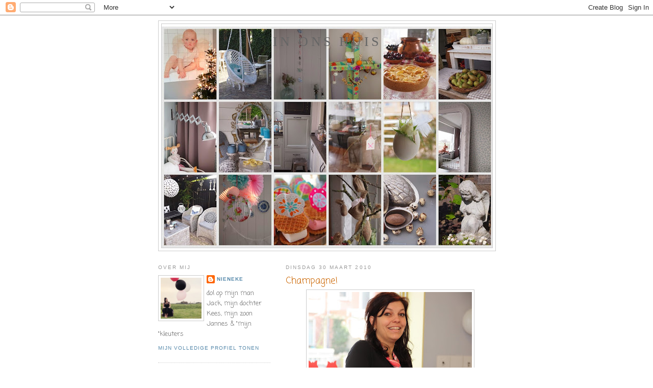

--- FILE ---
content_type: text/html; charset=UTF-8
request_url: https://ffkoekeloere.blogspot.com/2010/03/champagne.html?showComment=1269984503126
body_size: 20141
content:
<!DOCTYPE html>
<html dir='ltr'>
<head>
<link href='https://www.blogger.com/static/v1/widgets/2944754296-widget_css_bundle.css' rel='stylesheet' type='text/css'/>
<meta content='text/html; charset=UTF-8' http-equiv='Content-Type'/>
<meta content='blogger' name='generator'/>
<link href='https://ffkoekeloere.blogspot.com/favicon.ico' rel='icon' type='image/x-icon'/>
<link href='http://ffkoekeloere.blogspot.com/2010/03/champagne.html' rel='canonical'/>
<link rel="alternate" type="application/atom+xml" title="In ons huis - Atom" href="https://ffkoekeloere.blogspot.com/feeds/posts/default" />
<link rel="alternate" type="application/rss+xml" title="In ons huis - RSS" href="https://ffkoekeloere.blogspot.com/feeds/posts/default?alt=rss" />
<link rel="service.post" type="application/atom+xml" title="In ons huis - Atom" href="https://www.blogger.com/feeds/3407989151459404208/posts/default" />

<link rel="alternate" type="application/atom+xml" title="In ons huis - Atom" href="https://ffkoekeloere.blogspot.com/feeds/7647530994017752529/comments/default" />
<!--Can't find substitution for tag [blog.ieCssRetrofitLinks]-->
<link href='https://blogger.googleusercontent.com/img/b/R29vZ2xl/AVvXsEjKod0rKXxtbwW9RLeV9VbOyQK851YftupnnrPSfWRB5TnQ2E0BulL2e36QKDDItebnwE2seaIlvlwS3drx_7o9Ncygs1ksYBgRkCQYeoVxnN45WbTm8dTTWcEZqoX7BND5poPlsLg-nG4/s320/20090313_119.jpg' rel='image_src'/>
<meta content='http://ffkoekeloere.blogspot.com/2010/03/champagne.html' property='og:url'/>
<meta content='Champagne!' property='og:title'/>
<meta content='Yes! Laat de champagne maar knallen! Precies vandaag 13 jaar samen en 8 jaar getrouwd!    8 jaar terug .... (met dank aan Vanes....)    En d...' property='og:description'/>
<meta content='https://blogger.googleusercontent.com/img/b/R29vZ2xl/AVvXsEjKod0rKXxtbwW9RLeV9VbOyQK851YftupnnrPSfWRB5TnQ2E0BulL2e36QKDDItebnwE2seaIlvlwS3drx_7o9Ncygs1ksYBgRkCQYeoVxnN45WbTm8dTTWcEZqoX7BND5poPlsLg-nG4/w1200-h630-p-k-no-nu/20090313_119.jpg' property='og:image'/>
<title>In ons huis: Champagne!</title>
<style type='text/css'>@font-face{font-family:'Coming Soon';font-style:normal;font-weight:400;font-display:swap;src:url(//fonts.gstatic.com/s/comingsoon/v20/qWcuB6mzpYL7AJ2VfdQR1t-VWDnRsDkg.woff2)format('woff2');unicode-range:U+0000-00FF,U+0131,U+0152-0153,U+02BB-02BC,U+02C6,U+02DA,U+02DC,U+0304,U+0308,U+0329,U+2000-206F,U+20AC,U+2122,U+2191,U+2193,U+2212,U+2215,U+FEFF,U+FFFD;}</style>
<style id='page-skin-1' type='text/css'><!--
/*
-----------------------------------------------
Blogger Template Style
Name:     Minima Lefty
Date:     14 Jul 2006
----------------------------------------------- */
/* Use this with templates/template-twocol.html */
body {
background:#ffffff;
margin:0;
color:#333333;
font:x-small Georgia Serif;
font-size/* */:/**/small;
font-size: /**/small;
text-align: center;
}
a:link {
color:#5588aa;
text-decoration:none;
}
a:visited {
color:#999999;
text-decoration:none;
}
a:hover {
color:#cc6600;
text-decoration:underline;
}
a img {
border-width:0;
}
/* Header
-----------------------------------------------
*/
#header-wrapper {
width:660px;
margin:0 auto 10px;
border:1px solid #cccccc;
}
#header-inner {
background-position: center;
margin-left: auto;
margin-right: auto;
}
#header {
margin: 5px;
border: 1px solid #cccccc;
text-align: center;
color:#666666;
}
#header h1 {
margin:5px 5px 0;
padding:15px 20px .25em;
line-height:1.2em;
text-transform:uppercase;
letter-spacing:.2em;
font: normal normal 200% Georgia, Serif;
}
#header a {
color:#666666;
text-decoration:none;
}
#header a:hover {
color:#666666;
}
#header .description {
margin:0 5px 5px;
padding:0 20px 15px;
max-width:700px;
text-transform:uppercase;
letter-spacing:.2em;
line-height: 1.4em;
font: normal normal 78% 'Trebuchet MS', Trebuchet, Arial, Verdana, Sans-serif;
color: #999999;
}
#header img {
margin-left: auto;
margin-right: auto;
}
/* Outer-Wrapper
----------------------------------------------- */
#outer-wrapper {
width: 660px;
margin:0 auto;
padding:10px;
text-align:left;
font: normal normal 100% Coming Soon;
}
#main-wrapper {
width: 410px;
float: right;
word-wrap: break-word; /* fix for long text breaking sidebar float in IE */
overflow: hidden;     /* fix for long non-text content breaking IE sidebar float */
}
#sidebar-wrapper {
width: 220px;
float: left;
word-wrap: break-word; /* fix for long text breaking sidebar float in IE */
overflow: hidden;     /* fix for long non-text content breaking IE sidebar float */
}
/* Headings
----------------------------------------------- */
h2 {
margin:1.5em 0 .75em;
font:normal normal 78% 'Trebuchet MS',Trebuchet,Arial,Verdana,Sans-serif;
line-height: 1.4em;
text-transform:uppercase;
letter-spacing:.2em;
color:#999999;
}
/* Posts
-----------------------------------------------
*/
h2.date-header {
margin:1.5em 0 .5em;
}
.post {
margin:.5em 0 1.5em;
border-bottom:1px dotted #cccccc;
padding-bottom:1.5em;
}
.post h3 {
margin:.25em 0 0;
padding:0 0 4px;
font-size:140%;
font-weight:normal;
line-height:1.4em;
color:#cc6600;
}
.post h3 a, .post h3 a:visited, .post h3 strong {
display:block;
text-decoration:none;
color:#cc6600;
font-weight:normal;
}
.post h3 strong, .post h3 a:hover {
color:#333333;
}
.post-body {
margin:0 0 .75em;
line-height:1.6em;
}
.post-body blockquote {
line-height:1.3em;
}
.post-footer {
margin: .75em 0;
color:#999999;
text-transform:uppercase;
letter-spacing:.1em;
font: normal normal 78% 'Trebuchet MS', Trebuchet, Arial, Verdana, Sans-serif;
line-height: 1.4em;
}
.comment-link {
margin-left:.6em;
}
.post img, table.tr-caption-container {
padding:4px;
border:1px solid #cccccc;
}
.tr-caption-container img {
border: none;
padding: 0;
}
.post blockquote {
margin:1em 20px;
}
.post blockquote p {
margin:.75em 0;
}
/* Comments
----------------------------------------------- */
#comments h4 {
margin:1em 0;
font-weight: bold;
line-height: 1.4em;
text-transform:uppercase;
letter-spacing:.2em;
color: #999999;
}
#comments-block {
margin:1em 0 1.5em;
line-height:1.6em;
}
#comments-block .comment-author {
margin:.5em 0;
}
#comments-block .comment-body {
margin:.25em 0 0;
}
#comments-block .comment-footer {
margin:-.25em 0 2em;
line-height: 1.4em;
text-transform:uppercase;
letter-spacing:.1em;
}
#comments-block .comment-body p {
margin:0 0 .75em;
}
.deleted-comment {
font-style:italic;
color:gray;
}
.feed-links {
clear: both;
line-height: 2.5em;
}
#blog-pager-newer-link {
float: left;
}
#blog-pager-older-link {
float: right;
}
#blog-pager {
text-align: center;
}
/* Sidebar Content
----------------------------------------------- */
.sidebar {
color: #666666;
line-height: 1.5em;
}
.sidebar ul {
list-style:none;
margin:0 0 0;
padding:0 0 0;
}
.sidebar li {
margin:0;
padding-top:0;
padding-right:0;
padding-bottom:.25em;
padding-left:15px;
text-indent:-15px;
line-height:1.5em;
}
.sidebar .widget, .main .widget {
border-bottom:1px dotted #cccccc;
margin:0 0 1.5em;
padding:0 0 1.5em;
}
.main .Blog {
border-bottom-width: 0;
}
/* Profile
----------------------------------------------- */
.profile-img {
float: left;
margin-top: 0;
margin-right: 5px;
margin-bottom: 5px;
margin-left: 0;
padding: 4px;
border: 1px solid #cccccc;
}
.profile-data {
margin:0;
text-transform:uppercase;
letter-spacing:.1em;
font: normal normal 78% 'Trebuchet MS', Trebuchet, Arial, Verdana, Sans-serif;
color: #999999;
font-weight: bold;
line-height: 1.6em;
}
.profile-datablock {
margin:.5em 0 .5em;
}
.profile-textblock {
margin: 0.5em 0;
line-height: 1.6em;
}
.profile-link {
font: normal normal 78% 'Trebuchet MS', Trebuchet, Arial, Verdana, Sans-serif;
text-transform: uppercase;
letter-spacing: .1em;
}
/* Footer
----------------------------------------------- */
#footer {
width:660px;
clear:both;
margin:0 auto;
padding-top:15px;
line-height: 1.6em;
text-transform:uppercase;
letter-spacing:.1em;
text-align: center;
}

--></style>
<link href='https://www.blogger.com/dyn-css/authorization.css?targetBlogID=3407989151459404208&amp;zx=2acd4e1e-4884-4c3b-81dd-c265e1fef8c2' media='none' onload='if(media!=&#39;all&#39;)media=&#39;all&#39;' rel='stylesheet'/><noscript><link href='https://www.blogger.com/dyn-css/authorization.css?targetBlogID=3407989151459404208&amp;zx=2acd4e1e-4884-4c3b-81dd-c265e1fef8c2' rel='stylesheet'/></noscript>
<meta name='google-adsense-platform-account' content='ca-host-pub-1556223355139109'/>
<meta name='google-adsense-platform-domain' content='blogspot.com'/>

</head>
<body>
<div class='navbar section' id='navbar'><div class='widget Navbar' data-version='1' id='Navbar1'><script type="text/javascript">
    function setAttributeOnload(object, attribute, val) {
      if(window.addEventListener) {
        window.addEventListener('load',
          function(){ object[attribute] = val; }, false);
      } else {
        window.attachEvent('onload', function(){ object[attribute] = val; });
      }
    }
  </script>
<div id="navbar-iframe-container"></div>
<script type="text/javascript" src="https://apis.google.com/js/platform.js"></script>
<script type="text/javascript">
      gapi.load("gapi.iframes:gapi.iframes.style.bubble", function() {
        if (gapi.iframes && gapi.iframes.getContext) {
          gapi.iframes.getContext().openChild({
              url: 'https://www.blogger.com/navbar/3407989151459404208?po\x3d7647530994017752529\x26origin\x3dhttps://ffkoekeloere.blogspot.com',
              where: document.getElementById("navbar-iframe-container"),
              id: "navbar-iframe"
          });
        }
      });
    </script><script type="text/javascript">
(function() {
var script = document.createElement('script');
script.type = 'text/javascript';
script.src = '//pagead2.googlesyndication.com/pagead/js/google_top_exp.js';
var head = document.getElementsByTagName('head')[0];
if (head) {
head.appendChild(script);
}})();
</script>
</div></div>
<div id='outer-wrapper'><div id='wrap2'>
<!-- skip links for text browsers -->
<span id='skiplinks' style='display:none;'>
<a href='#main'>skip to main </a> |
      <a href='#sidebar'>skip to sidebar</a>
</span>
<div id='header-wrapper'>
<div class='header section' id='header'><div class='widget Header' data-version='1' id='Header1'>
<div id='header-inner' style='background-image: url("https://blogger.googleusercontent.com/img/b/R29vZ2xl/AVvXsEiJ8GfsCPLRgWIkUxGnZsa7lWLGtPdX7cRyC5hbO8WeLCPIMupqhMbvHnFB5k8SeYGaSPGt76MBfebY3sUD_wf0lngVsTAJr8Gfwty_hyiBFRAqhr3seplJCXMuOQaQzojMrNi8wJCVDvVu/s650/jaaroverzicht+20131.jpg"); background-position: left; min-height: 433px; _height: 433px; background-repeat: no-repeat; '>
<div class='titlewrapper' style='background: transparent'>
<h1 class='title' style='background: transparent; border-width: 0px'>
<a href='https://ffkoekeloere.blogspot.com/'>
In ons huis
</a>
</h1>
</div>
<div class='descriptionwrapper'>
<p class='description'><span>
</span></p>
</div>
</div>
</div></div>
</div>
<div id='content-wrapper'>
<div id='crosscol-wrapper' style='text-align:center'>
<div class='crosscol no-items section' id='crosscol'></div>
</div>
<div id='main-wrapper'>
<div class='main section' id='main'><div class='widget Blog' data-version='1' id='Blog1'>
<div class='blog-posts hfeed'>

          <div class="date-outer">
        
<h2 class='date-header'><span>dinsdag 30 maart 2010</span></h2>

          <div class="date-posts">
        
<div class='post-outer'>
<div class='post hentry uncustomized-post-template' itemprop='blogPost' itemscope='itemscope' itemtype='http://schema.org/BlogPosting'>
<meta content='https://blogger.googleusercontent.com/img/b/R29vZ2xl/AVvXsEjKod0rKXxtbwW9RLeV9VbOyQK851YftupnnrPSfWRB5TnQ2E0BulL2e36QKDDItebnwE2seaIlvlwS3drx_7o9Ncygs1ksYBgRkCQYeoVxnN45WbTm8dTTWcEZqoX7BND5poPlsLg-nG4/s320/20090313_119.jpg' itemprop='image_url'/>
<meta content='3407989151459404208' itemprop='blogId'/>
<meta content='7647530994017752529' itemprop='postId'/>
<a name='7647530994017752529'></a>
<h3 class='post-title entry-title' itemprop='name'>
Champagne!
</h3>
<div class='post-header'>
<div class='post-header-line-1'></div>
</div>
<div class='post-body entry-content' id='post-body-7647530994017752529' itemprop='description articleBody'>
<div class="separator" style="clear: both; text-align: center;"></div><div class="separator" style="clear: both; text-align: center;"><a href="https://blogger.googleusercontent.com/img/b/R29vZ2xl/AVvXsEjKod0rKXxtbwW9RLeV9VbOyQK851YftupnnrPSfWRB5TnQ2E0BulL2e36QKDDItebnwE2seaIlvlwS3drx_7o9Ncygs1ksYBgRkCQYeoVxnN45WbTm8dTTWcEZqoX7BND5poPlsLg-nG4/s1600/20090313_119.jpg" imageanchor="1" style="margin-left: 1em; margin-right: 1em;"><img border="0" nt="true" src="https://blogger.googleusercontent.com/img/b/R29vZ2xl/AVvXsEjKod0rKXxtbwW9RLeV9VbOyQK851YftupnnrPSfWRB5TnQ2E0BulL2e36QKDDItebnwE2seaIlvlwS3drx_7o9Ncygs1ksYBgRkCQYeoVxnN45WbTm8dTTWcEZqoX7BND5poPlsLg-nG4/s320/20090313_119.jpg" /></a></div><div class="separator" style="clear: both; text-align: center;">Yes!</div><div class="separator" style="clear: both; text-align: center;">Laat de champagne maar knallen!</div><div class="separator" style="clear: both; text-align: center;">Precies vandaag&nbsp;13 jaar samen en 8 jaar getrouwd!</div><div class="separator" style="clear: both; text-align: center;"><br />
</div><div class="separator" style="clear: both; text-align: center;"><a href="https://blogger.googleusercontent.com/img/b/R29vZ2xl/AVvXsEhROpFsyz7D3jSrUtbDgxOlpwsqa6iaIdweuRt64Zhz-Ee9cz7fytRMfZkSp2iTvGYc_tv0WWCZqSoKX55lPwsFnIoWjv7Puq9wVTzfrwWM7tWyWQziM7J6PKrmnEW6H8nRMQYt3-qyoeU/s1600/20090313_105.jpg" imageanchor="1" style="margin-left: 1em; margin-right: 1em;"><img border="0" nt="true" src="https://blogger.googleusercontent.com/img/b/R29vZ2xl/AVvXsEhROpFsyz7D3jSrUtbDgxOlpwsqa6iaIdweuRt64Zhz-Ee9cz7fytRMfZkSp2iTvGYc_tv0WWCZqSoKX55lPwsFnIoWjv7Puq9wVTzfrwWM7tWyWQziM7J6PKrmnEW6H8nRMQYt3-qyoeU/s320/20090313_105.jpg" /></a></div><div class="separator" style="clear: both; text-align: center;"><br />
</div><div class="separator" style="clear: both; text-align: center;"><br />
</div><div class="separator" style="clear: both; text-align: center;"><strong>8 jaar terug</strong>....</div><div class="separator" style="clear: both; text-align: center;">(met dank aan Vanes....)</div><a href="https://blogger.googleusercontent.com/img/b/R29vZ2xl/AVvXsEh7QmqEBBpKLQMEbYY7ziSUw07ww0rOHpP9XSNkNnkrKi3oy_Ygcjn4zGbyJP_WCq7tKmuzBAllBrcbywDErHacO28ZdTYgdnXrJ3DJn55puOWVcF4dI1G5BFz9BqrDi9FsUUC06ZRZ_KQ/s1600/2.jpg" imageanchor="1" style="margin-left: 1em; margin-right: 1em;"><img border="0" height="278" nt="true" src="https://blogger.googleusercontent.com/img/b/R29vZ2xl/AVvXsEh7QmqEBBpKLQMEbYY7ziSUw07ww0rOHpP9XSNkNnkrKi3oy_Ygcjn4zGbyJP_WCq7tKmuzBAllBrcbywDErHacO28ZdTYgdnXrJ3DJn55puOWVcF4dI1G5BFz9BqrDi9FsUUC06ZRZ_KQ/s400/2.jpg" width="400" /></a><br />
<div class="separator" style="clear: both; text-align: center;"><br />
</div><div class="separator" style="clear: both; text-align: center;"><br />
</div><div class="separator" style="clear: both; text-align: center;"><a href="https://blogger.googleusercontent.com/img/b/R29vZ2xl/AVvXsEitEdpAE2101Pj_57WUJACd-6wShh5s3VE5N9Iob5LyLSTHHY2KFy9p390L7OKkB3tePlUUQa_FdZq8iFooMorf1ccZhww9Jq7Ftex28Ug1u-W1I7evK5OrEoXo1yArzd7FVRmmJJdna-Q/s1600/3.jpg" imageanchor="1" style="margin-left: 1em; margin-right: 1em;"><img border="0" nt="true" src="https://blogger.googleusercontent.com/img/b/R29vZ2xl/AVvXsEitEdpAE2101Pj_57WUJACd-6wShh5s3VE5N9Iob5LyLSTHHY2KFy9p390L7OKkB3tePlUUQa_FdZq8iFooMorf1ccZhww9Jq7Ftex28Ug1u-W1I7evK5OrEoXo1yArzd7FVRmmJJdna-Q/s320/3.jpg" /></a></div><div class="separator" style="clear: both; text-align: center;">En dit is <strong>vorig jaar</strong>:</div><div class="separator" style="clear: both; text-align: center;"><a href="https://blogger.googleusercontent.com/img/b/R29vZ2xl/AVvXsEjjScV9bTZdB-f6n1711ckjv56qs5MJj9RKKTse6VNGb2BquQTUVC9jzdbGmpKiWiFSkx3m3KqaiVjjcYbLnRKPhY-bB9KiKdpI6Ibt4KT6ldJ2oaDbXEn52MQotsl6jKJ0opu7ZgK6cqo/s1600/20090311_052.jpg" imageanchor="1" style="margin-left: 1em; margin-right: 1em;"><img border="0" height="267" nt="true" src="https://blogger.googleusercontent.com/img/b/R29vZ2xl/AVvXsEjjScV9bTZdB-f6n1711ckjv56qs5MJj9RKKTse6VNGb2BquQTUVC9jzdbGmpKiWiFSkx3m3KqaiVjjcYbLnRKPhY-bB9KiKdpI6Ibt4KT6ldJ2oaDbXEn52MQotsl6jKJ0opu7ZgK6cqo/s400/20090311_052.jpg" width="400" /></a></div><div class="separator" style="clear: both; text-align: center;"><br />
</div><div class="separator" style="clear: both; text-align: center;">Haha, nee hoor ik ben niet voor de tweede keer getrouwd...</div><div class="separator" style="clear: both; text-align: center;"><br />
</div><div style="text-align: left;">Deze foto's zijn vorig jaar gemaakt op school. Toen had ik een jongen en een meisje in de klas die echt super-bevriend waren en die zijn toen "getrouwd"in de klas.</div><div style="text-align: left;">Samen met een aantal moeders heb ik me toen weer in mijn trouwjurk gehezen voor een modeshow!</div><div style="text-align: left;">Dat was echt superleuk!</div><div style="text-align: left;">Al die verrukte kleuterkoppies, alle jongetjes helemaal verliefd op hun juf...</div><div align="center"><br />
</div><div align="center">(jaha, kleuterjuf zijn is super goed voor je ego!!)</div><div align="center"><br />
</div><div class="separator" style="clear: both; text-align: center;"><a href="https://blogger.googleusercontent.com/img/b/R29vZ2xl/AVvXsEhlicP1Wdyr90UjzT5cBarJtECP6wEWZp-OwBMhtK5gyVVHbmiYYPerNS1jxXseZqAAh5MpEySvB13vjvXXo8MQ01JVR1XVFryN060YRpsZWmGCFu7gMAS5uaKjNRlzJeAdMcSAKjKWK5Q/s1600/20090311_051.jpg" imageanchor="1" style="margin-left: 1em; margin-right: 1em;"><img border="0" nt="true" src="https://blogger.googleusercontent.com/img/b/R29vZ2xl/AVvXsEhlicP1Wdyr90UjzT5cBarJtECP6wEWZp-OwBMhtK5gyVVHbmiYYPerNS1jxXseZqAAh5MpEySvB13vjvXXo8MQ01JVR1XVFryN060YRpsZWmGCFu7gMAS5uaKjNRlzJeAdMcSAKjKWK5Q/s320/20090311_051.jpg" /></a></div><div align="center"><br />
Dit jaar hebben we op school een heel ander feest. <br />
<div style="text-align: left;">De school bestaat 10 jaar en deze week is onze feestweek. De week staat voor de hele school in het teken van Amerika.</div><div style="text-align: left;">Vandaag hadden we een heuze Indianendag! Echt geweldig: alle kinderen in vol ornaat naar school, 4 mega-grote tipi's op het plein, leuke spelletjes....</div><br />
<br />
<div class="separator" style="clear: both; text-align: center;"><a href="https://blogger.googleusercontent.com/img/b/R29vZ2xl/AVvXsEhHHR4iS4LwCywiKeFef1Pwf-KPelkL8VW9TMgWL0-KmClitwHEA8hFQBHEuwD218ux1pSgV2-6MBVCBouUJ0CZ2KPL_WzgZVRY0BDWqIqfyodp6HA9CKcfmBZSwcLV8M7c5uytHLOsqJ8/s1600/indianendag+maart+2010+011.JPG" imageanchor="1" style="margin-left: 1em; margin-right: 1em;"><img border="0" nt="true" src="https://blogger.googleusercontent.com/img/b/R29vZ2xl/AVvXsEhHHR4iS4LwCywiKeFef1Pwf-KPelkL8VW9TMgWL0-KmClitwHEA8hFQBHEuwD218ux1pSgV2-6MBVCBouUJ0CZ2KPL_WzgZVRY0BDWqIqfyodp6HA9CKcfmBZSwcLV8M7c5uytHLOsqJ8/s320/indianendag+maart+2010+011.JPG" /></a></div><div class="separator" style="clear: both; text-align: center;"><br />
</div>Dus <strong>dit jaar</strong> zie ik er heel anders uit! Haha!<br />
<div class="separator" style="clear: both; text-align: center;"><a href="https://blogger.googleusercontent.com/img/b/R29vZ2xl/AVvXsEigdrLLlLPRTeq4L_baL5MOTE823e0n3iUe-jRM_3RY5VoTZsyU9WEsfPHpQ5XXxK9FrqGqqjrV8OPEX2zyf_U0I_FoGglS_FH0nAl9wm4YZvRpinJgOf7njRqAdXWJ4N_atJUaV_Vdu4o/s1600/indianendag+maart+2010+092.JPG" imageanchor="1" style="margin-left: 1em; margin-right: 1em;"><img border="0" nt="true" src="https://blogger.googleusercontent.com/img/b/R29vZ2xl/AVvXsEigdrLLlLPRTeq4L_baL5MOTE823e0n3iUe-jRM_3RY5VoTZsyU9WEsfPHpQ5XXxK9FrqGqqjrV8OPEX2zyf_U0I_FoGglS_FH0nAl9wm4YZvRpinJgOf7njRqAdXWJ4N_atJUaV_Vdu4o/s320/indianendag+maart+2010+092.JPG" /></a></div><div class="separator" style="clear: both; text-align: center;">Strakjes komt Jack thuis en dan gaan we lekker uiteten...</div><div class="separator" style="clear: both; text-align: center;"><br />
</div><div class="separator" style="clear: both; text-align: center;">SSSSST..</div><div class="separator" style="clear: both; text-align: center;"><br />
</div><div class="separator" style="clear: both; text-align: center;"><br />
</div><div class="separator" style="clear: both; text-align: center;">hij weet het nog niet....</div><div class="separator" style="clear: both; text-align: center;"><br />
</div><div class="separator" style="clear: both; text-align: center;"><br />
</div><div class="separator" style="clear: both; text-align: center;">p.s. ik heb me al omgekleed, hoor!</div></div>
<div style='clear: both;'></div>
</div>
<div class='post-footer'>
<div class='post-footer-line post-footer-line-1'>
<span class='post-author vcard'>
Gepost door
<span class='fn' itemprop='author' itemscope='itemscope' itemtype='http://schema.org/Person'>
<meta content='https://www.blogger.com/profile/02849296398693205109' itemprop='url'/>
<a class='g-profile' href='https://www.blogger.com/profile/02849296398693205109' rel='author' title='author profile'>
<span itemprop='name'>Nieneke</span>
</a>
</span>
</span>
<span class='post-timestamp'>
op
<meta content='http://ffkoekeloere.blogspot.com/2010/03/champagne.html' itemprop='url'/>
<a class='timestamp-link' href='https://ffkoekeloere.blogspot.com/2010/03/champagne.html' rel='bookmark' title='permanent link'><abbr class='published' itemprop='datePublished' title='2010-03-30T17:55:00+02:00'>dinsdag, maart 30, 2010</abbr></a>
</span>
<span class='post-comment-link'>
</span>
<span class='post-icons'>
<span class='item-control blog-admin pid-685666699'>
<a href='https://www.blogger.com/post-edit.g?blogID=3407989151459404208&postID=7647530994017752529&from=pencil' title='Post bewerken'>
<img alt='' class='icon-action' height='18' src='https://resources.blogblog.com/img/icon18_edit_allbkg.gif' width='18'/>
</a>
</span>
</span>
<div class='post-share-buttons goog-inline-block'>
</div>
</div>
<div class='post-footer-line post-footer-line-2'>
<span class='post-labels'>
</span>
</div>
<div class='post-footer-line post-footer-line-3'>
<span class='post-location'>
</span>
</div>
</div>
</div>
<div class='comments' id='comments'>
<a name='comments'></a>
<h4>30 opmerkingen:</h4>
<div id='Blog1_comments-block-wrapper'>
<dl class='avatar-comment-indent' id='comments-block'>
<dt class='comment-author ' id='c2918113275391887034'>
<a name='c2918113275391887034'></a>
<div class="avatar-image-container vcard"><span dir="ltr"><a href="https://www.blogger.com/profile/15647922092566478165" target="" rel="nofollow" onclick="" class="avatar-hovercard" id="av-2918113275391887034-15647922092566478165"><img src="https://resources.blogblog.com/img/blank.gif" width="35" height="35" class="delayLoad" style="display: none;" longdesc="//blogger.googleusercontent.com/img/b/R29vZ2xl/AVvXsEhY9BQQlXdQ6SSlt7ZUsxhb_7xmWUWZECzsxpMV0YnpfC4byA2iApdB5UnnhIX4JFzrycfjkWPyiJQvTALg_E-fWll2W3JdInudeHReKW1AaD7wnIhUFX7pEo0OhDCV8A/s45-c/E0FF2D1C-2AAE-4ECB-B45D-4B7D5B1E42E3.jpeg" alt="" title="It&amp;#39;s me">

<noscript><img src="//blogger.googleusercontent.com/img/b/R29vZ2xl/AVvXsEhY9BQQlXdQ6SSlt7ZUsxhb_7xmWUWZECzsxpMV0YnpfC4byA2iApdB5UnnhIX4JFzrycfjkWPyiJQvTALg_E-fWll2W3JdInudeHReKW1AaD7wnIhUFX7pEo0OhDCV8A/s45-c/E0FF2D1C-2AAE-4ECB-B45D-4B7D5B1E42E3.jpeg" width="35" height="35" class="photo" alt=""></noscript></a></span></div>
<a href='https://www.blogger.com/profile/15647922092566478165' rel='nofollow'>It&#39;s me</a>
zei
</dt>
<dd class='comment-body' id='Blog1_cmt-2918113275391887034'>
<p>
Hoi Nieneke....gefeliciteerd....geniet ervan..wij zijn donderdag al 17 jaar getrouwd en dat is geen grapje !!<br /><br />Wat een geweldige trouwjurk......geniet van vanavond.lieve groetjes Ria
</p>
</dd>
<dd class='comment-footer'>
<span class='comment-timestamp'>
<a href='https://ffkoekeloere.blogspot.com/2010/03/champagne.html?showComment=1269966249202#c2918113275391887034' title='comment permalink'>
dinsdag, 30 maart, 2010
</a>
<span class='item-control blog-admin pid-1558789408'>
<a class='comment-delete' href='https://www.blogger.com/comment/delete/3407989151459404208/2918113275391887034' title='Reactie verwijderen'>
<img src='https://resources.blogblog.com/img/icon_delete13.gif'/>
</a>
</span>
</span>
</dd>
<dt class='comment-author ' id='c2147471449177471291'>
<a name='c2147471449177471291'></a>
<div class="avatar-image-container avatar-stock"><span dir="ltr"><img src="//resources.blogblog.com/img/blank.gif" width="35" height="35" alt="" title="Anoniem">

</span></div>
Anoniem
zei
</dt>
<dd class='comment-body' id='Blog1_cmt-2147471449177471291'>
<p>
Gefeliciteerd! Je past `em nog! Maar eh...dat Indianenpak staat ook leuk!
</p>
</dd>
<dd class='comment-footer'>
<span class='comment-timestamp'>
<a href='https://ffkoekeloere.blogspot.com/2010/03/champagne.html?showComment=1269967469091#c2147471449177471291' title='comment permalink'>
dinsdag, 30 maart, 2010
</a>
<span class='item-control blog-admin pid-1496691165'>
<a class='comment-delete' href='https://www.blogger.com/comment/delete/3407989151459404208/2147471449177471291' title='Reactie verwijderen'>
<img src='https://resources.blogblog.com/img/icon_delete13.gif'/>
</a>
</span>
</span>
</dd>
<dt class='comment-author ' id='c1910847830347259791'>
<a name='c1910847830347259791'></a>
<div class="avatar-image-container vcard"><span dir="ltr"><a href="https://www.blogger.com/profile/05944866297846827647" target="" rel="nofollow" onclick="" class="avatar-hovercard" id="av-1910847830347259791-05944866297846827647"><img src="https://resources.blogblog.com/img/blank.gif" width="35" height="35" class="delayLoad" style="display: none;" longdesc="//blogger.googleusercontent.com/img/b/R29vZ2xl/AVvXsEgxQmnpQjgr9A8jibWgs1oVliTTkOUqH_hBH0inGvXisd2CnQrcOXIHeXhgQLH6AF2l7Iho-9cpHF4RVouRkwepIbKBOFvAB7gogEIgrmwV3LOlKZ_VjmkNs4Ug7NPmJg/s45-c/0C2FF3B9-9C74-46AB-BC62-240E4331FD43.jpeg" alt="" title="Loveforpiemonte ">

<noscript><img src="//blogger.googleusercontent.com/img/b/R29vZ2xl/AVvXsEgxQmnpQjgr9A8jibWgs1oVliTTkOUqH_hBH0inGvXisd2CnQrcOXIHeXhgQLH6AF2l7Iho-9cpHF4RVouRkwepIbKBOFvAB7gogEIgrmwV3LOlKZ_VjmkNs4Ug7NPmJg/s45-c/0C2FF3B9-9C74-46AB-BC62-240E4331FD43.jpeg" width="35" height="35" class="photo" alt=""></noscript></a></span></div>
<a href='https://www.blogger.com/profile/05944866297846827647' rel='nofollow'>Loveforpiemonte </a>
zei
</dt>
<dd class='comment-body' id='Blog1_cmt-1910847830347259791'>
<p>
Wat leuk zeg!!!!!! enne gefeliciteerd natuurlijk.<br />Groetjes en een fijne week,<br />Madelon
</p>
</dd>
<dd class='comment-footer'>
<span class='comment-timestamp'>
<a href='https://ffkoekeloere.blogspot.com/2010/03/champagne.html?showComment=1269967540158#c1910847830347259791' title='comment permalink'>
dinsdag, 30 maart, 2010
</a>
<span class='item-control blog-admin pid-1108420944'>
<a class='comment-delete' href='https://www.blogger.com/comment/delete/3407989151459404208/1910847830347259791' title='Reactie verwijderen'>
<img src='https://resources.blogblog.com/img/icon_delete13.gif'/>
</a>
</span>
</span>
</dd>
<dt class='comment-author ' id='c8399822729803613695'>
<a name='c8399822729803613695'></a>
<div class="avatar-image-container vcard"><span dir="ltr"><a href="https://www.blogger.com/profile/03819380253762536184" target="" rel="nofollow" onclick="" class="avatar-hovercard" id="av-8399822729803613695-03819380253762536184"><img src="https://resources.blogblog.com/img/blank.gif" width="35" height="35" class="delayLoad" style="display: none;" longdesc="//2.bp.blogspot.com/-R32H15EDzyA/VmXfoLFK0iI/AAAAAAAANW4/8F4m767ZW2M/s35/P1240669.JPG" alt="" title="Mayflower">

<noscript><img src="//2.bp.blogspot.com/-R32H15EDzyA/VmXfoLFK0iI/AAAAAAAANW4/8F4m767ZW2M/s35/P1240669.JPG" width="35" height="35" class="photo" alt=""></noscript></a></span></div>
<a href='https://www.blogger.com/profile/03819380253762536184' rel='nofollow'>Mayflower</a>
zei
</dt>
<dd class='comment-body' id='Blog1_cmt-8399822729803613695'>
<p>
Gefeliciteerd Nieneke met jullie 8 jarige trouwdag. Wat een leuk stel zijn jullie en wat een mooi bruidje, daar zijn dus ook alle jongetjes uit je klas het over eens haha.<br />Een gezellige èn smakelijke avond, lieve groet, Mea
</p>
</dd>
<dd class='comment-footer'>
<span class='comment-timestamp'>
<a href='https://ffkoekeloere.blogspot.com/2010/03/champagne.html?showComment=1269968028976#c8399822729803613695' title='comment permalink'>
dinsdag, 30 maart, 2010
</a>
<span class='item-control blog-admin pid-1892960979'>
<a class='comment-delete' href='https://www.blogger.com/comment/delete/3407989151459404208/8399822729803613695' title='Reactie verwijderen'>
<img src='https://resources.blogblog.com/img/icon_delete13.gif'/>
</a>
</span>
</span>
</dd>
<dt class='comment-author ' id='c3007851983479824408'>
<a name='c3007851983479824408'></a>
<div class="avatar-image-container vcard"><span dir="ltr"><a href="https://www.blogger.com/profile/15336842504306026986" target="" rel="nofollow" onclick="" class="avatar-hovercard" id="av-3007851983479824408-15336842504306026986"><img src="https://resources.blogblog.com/img/blank.gif" width="35" height="35" class="delayLoad" style="display: none;" longdesc="//blogger.googleusercontent.com/img/b/R29vZ2xl/AVvXsEiSR4I0s_f5YomU4OF3UaLiWizV4u0YlKayNLtAp8hEC5eTnMlzMe4KGXdXuVd_tZ_23TYe8aav7-Ar-2dn09-XiYy2WW1HPmfbWxS4VGB_RpSymCVFR_FuI4NiWd3CKyA/s45-c/DSC01839.JPG" alt="" title="alma">

<noscript><img src="//blogger.googleusercontent.com/img/b/R29vZ2xl/AVvXsEiSR4I0s_f5YomU4OF3UaLiWizV4u0YlKayNLtAp8hEC5eTnMlzMe4KGXdXuVd_tZ_23TYe8aav7-Ar-2dn09-XiYy2WW1HPmfbWxS4VGB_RpSymCVFR_FuI4NiWd3CKyA/s45-c/DSC01839.JPG" width="35" height="35" class="photo" alt=""></noscript></a></span></div>
<a href='https://www.blogger.com/profile/15336842504306026986' rel='nofollow'>alma</a>
zei
</dt>
<dd class='comment-body' id='Blog1_cmt-3007851983479824408'>
<p>
Proficiat Nieneke....wat een prachtige trouwfoto&#39;s. Leuk in die Lelijke Eend. <br />Ziet er goed uit dat Indianenfeest. Heel veel plezier vanavond en lekker genieten met Jack!<br /><br />Groetjes<br />Almay
</p>
</dd>
<dd class='comment-footer'>
<span class='comment-timestamp'>
<a href='https://ffkoekeloere.blogspot.com/2010/03/champagne.html?showComment=1269969924133#c3007851983479824408' title='comment permalink'>
dinsdag, 30 maart, 2010
</a>
<span class='item-control blog-admin pid-61150522'>
<a class='comment-delete' href='https://www.blogger.com/comment/delete/3407989151459404208/3007851983479824408' title='Reactie verwijderen'>
<img src='https://resources.blogblog.com/img/icon_delete13.gif'/>
</a>
</span>
</span>
</dd>
<dt class='comment-author ' id='c6343664841775804790'>
<a name='c6343664841775804790'></a>
<div class="avatar-image-container vcard"><span dir="ltr"><a href="https://www.blogger.com/profile/13829058281783549367" target="" rel="nofollow" onclick="" class="avatar-hovercard" id="av-6343664841775804790-13829058281783549367"><img src="https://resources.blogblog.com/img/blank.gif" width="35" height="35" class="delayLoad" style="display: none;" longdesc="//blogger.googleusercontent.com/img/b/R29vZ2xl/AVvXsEgD0gFAmCl9Xxi7MVhHnFDWRLGNH7-d231FuYoFaYS5B3FmcDssFMfoAJtAXPsJEISMlcTFoNmLbDPC5c4CszT8HuZf__yLDG6gE95VEfJ8k0Y2xLH-Om796tFYBSOWCQ/s45-c/26012010490.jpg" alt="" title="Marion">

<noscript><img src="//blogger.googleusercontent.com/img/b/R29vZ2xl/AVvXsEgD0gFAmCl9Xxi7MVhHnFDWRLGNH7-d231FuYoFaYS5B3FmcDssFMfoAJtAXPsJEISMlcTFoNmLbDPC5c4CszT8HuZf__yLDG6gE95VEfJ8k0Y2xLH-Om796tFYBSOWCQ/s45-c/26012010490.jpg" width="35" height="35" class="photo" alt=""></noscript></a></span></div>
<a href='https://www.blogger.com/profile/13829058281783549367' rel='nofollow'>Marion</a>
zei
</dt>
<dd class='comment-body' id='Blog1_cmt-6343664841775804790'>
<p>
Hoi Nieneke,<br /><br />Van harte gefeliciteerd hoor met je jullie trouwdag.<br />Wat een mooi bruidje ben je zeg!<br /><br />Een gezellige avond!<br /><br />lieve groetjes Marion
</p>
</dd>
<dd class='comment-footer'>
<span class='comment-timestamp'>
<a href='https://ffkoekeloere.blogspot.com/2010/03/champagne.html?showComment=1269970789504#c6343664841775804790' title='comment permalink'>
dinsdag, 30 maart, 2010
</a>
<span class='item-control blog-admin pid-649790045'>
<a class='comment-delete' href='https://www.blogger.com/comment/delete/3407989151459404208/6343664841775804790' title='Reactie verwijderen'>
<img src='https://resources.blogblog.com/img/icon_delete13.gif'/>
</a>
</span>
</span>
</dd>
<dt class='comment-author ' id='c7150911648214665488'>
<a name='c7150911648214665488'></a>
<div class="avatar-image-container vcard"><span dir="ltr"><a href="https://www.blogger.com/profile/06629397390929928809" target="" rel="nofollow" onclick="" class="avatar-hovercard" id="av-7150911648214665488-06629397390929928809"><img src="https://resources.blogblog.com/img/blank.gif" width="35" height="35" class="delayLoad" style="display: none;" longdesc="//blogger.googleusercontent.com/img/b/R29vZ2xl/AVvXsEj_PBfvb14Gcr39C4KK_bKe0oKOatEyXOMaC6HxImRtkTkUnU4ZHMWsaLPP3TDwNJzA6VaL-h_5yI4MVIRaCTFE_7f63YsJkfW7uIQQ0KBUtClgXqwe-CHFBEqlK5_RCAA/s45-c/*" alt="" title="Karin">

<noscript><img src="//blogger.googleusercontent.com/img/b/R29vZ2xl/AVvXsEj_PBfvb14Gcr39C4KK_bKe0oKOatEyXOMaC6HxImRtkTkUnU4ZHMWsaLPP3TDwNJzA6VaL-h_5yI4MVIRaCTFE_7f63YsJkfW7uIQQ0KBUtClgXqwe-CHFBEqlK5_RCAA/s45-c/*" width="35" height="35" class="photo" alt=""></noscript></a></span></div>
<a href='https://www.blogger.com/profile/06629397390929928809' rel='nofollow'>Karin</a>
zei
</dt>
<dd class='comment-body' id='Blog1_cmt-7150911648214665488'>
<p>
Gefeliciteerd meid, hoop dat je een gezellige avond samen hebt. Op naar de volgende 8 en wat een lekker gevoel moet dat zijn dat je nog in je trouwjurk past. Die van mij heb ik afgelopen jaar ook nog eens geprobeerd na 12 1?2 jaar. En hij paste....nou bijna dan. :o)<br />Groetjes, Karin
</p>
</dd>
<dd class='comment-footer'>
<span class='comment-timestamp'>
<a href='https://ffkoekeloere.blogspot.com/2010/03/champagne.html?showComment=1269971135958#c7150911648214665488' title='comment permalink'>
dinsdag, 30 maart, 2010
</a>
<span class='item-control blog-admin pid-243813487'>
<a class='comment-delete' href='https://www.blogger.com/comment/delete/3407989151459404208/7150911648214665488' title='Reactie verwijderen'>
<img src='https://resources.blogblog.com/img/icon_delete13.gif'/>
</a>
</span>
</span>
</dd>
<dt class='comment-author ' id='c4391510796272057629'>
<a name='c4391510796272057629'></a>
<div class="avatar-image-container vcard"><span dir="ltr"><a href="https://www.blogger.com/profile/13788010790138073552" target="" rel="nofollow" onclick="" class="avatar-hovercard" id="av-4391510796272057629-13788010790138073552"><img src="https://resources.blogblog.com/img/blank.gif" width="35" height="35" class="delayLoad" style="display: none;" longdesc="//blogger.googleusercontent.com/img/b/R29vZ2xl/AVvXsEhdXYF6f8uH13-MnC9wXwJiOoLTDkPbpEksFDzBsOGcNdea5xbI-nQkMAn2y6V_2_q7vrjHcEmAWWpYTDQ52zEOySIxpwCZ0VJvFC1nZEk_c-XPfDfFC9ADsb75tZ11mfk/s45-c/Fan-1.jpg" alt="" title="Willy">

<noscript><img src="//blogger.googleusercontent.com/img/b/R29vZ2xl/AVvXsEhdXYF6f8uH13-MnC9wXwJiOoLTDkPbpEksFDzBsOGcNdea5xbI-nQkMAn2y6V_2_q7vrjHcEmAWWpYTDQ52zEOySIxpwCZ0VJvFC1nZEk_c-XPfDfFC9ADsb75tZ11mfk/s45-c/Fan-1.jpg" width="35" height="35" class="photo" alt=""></noscript></a></span></div>
<a href='https://www.blogger.com/profile/13788010790138073552' rel='nofollow'>Willy</a>
zei
</dt>
<dd class='comment-body' id='Blog1_cmt-4391510796272057629'>
<p>
Van harte gefeliciteerd. <br />Alle outfits staan je prima.<br />Fijne avond.
</p>
</dd>
<dd class='comment-footer'>
<span class='comment-timestamp'>
<a href='https://ffkoekeloere.blogspot.com/2010/03/champagne.html?showComment=1269972481108#c4391510796272057629' title='comment permalink'>
dinsdag, 30 maart, 2010
</a>
<span class='item-control blog-admin pid-1102486986'>
<a class='comment-delete' href='https://www.blogger.com/comment/delete/3407989151459404208/4391510796272057629' title='Reactie verwijderen'>
<img src='https://resources.blogblog.com/img/icon_delete13.gif'/>
</a>
</span>
</span>
</dd>
<dt class='comment-author ' id='c6499235298346975211'>
<a name='c6499235298346975211'></a>
<div class="avatar-image-container vcard"><span dir="ltr"><a href="https://www.blogger.com/profile/05903775058167772150" target="" rel="nofollow" onclick="" class="avatar-hovercard" id="av-6499235298346975211-05903775058167772150"><img src="https://resources.blogblog.com/img/blank.gif" width="35" height="35" class="delayLoad" style="display: none;" longdesc="//blogger.googleusercontent.com/img/b/R29vZ2xl/AVvXsEhPlq-lhGXGEPsuh-fTzt8C4eEJU1qodNJvzt4yppzzD-XZnOa2czs09taph1Rl0OnK66jA06MRzfxVSSTgXUzsjFHXQIcXAiBqtPCHrAnms8YP7oCszVYJRGP0LZXskg/s45-c/2012-06-14+17.10.30.jpg" alt="" title="Muisje">

<noscript><img src="//blogger.googleusercontent.com/img/b/R29vZ2xl/AVvXsEhPlq-lhGXGEPsuh-fTzt8C4eEJU1qodNJvzt4yppzzD-XZnOa2czs09taph1Rl0OnK66jA06MRzfxVSSTgXUzsjFHXQIcXAiBqtPCHrAnms8YP7oCszVYJRGP0LZXskg/s45-c/2012-06-14+17.10.30.jpg" width="35" height="35" class="photo" alt=""></noscript></a></span></div>
<a href='https://www.blogger.com/profile/05903775058167772150' rel='nofollow'>Muisje</a>
zei
</dt>
<dd class='comment-body' id='Blog1_cmt-6499235298346975211'>
<p>
Van harte, en dat er nog veel zullen volgen.<br />Ik weet niet of ik mijn jurk nog ga passen, durf het niet te proberen.<br />Fijne avond nog verder<br /><br />Groeten Herma
</p>
</dd>
<dd class='comment-footer'>
<span class='comment-timestamp'>
<a href='https://ffkoekeloere.blogspot.com/2010/03/champagne.html?showComment=1269972975482#c6499235298346975211' title='comment permalink'>
dinsdag, 30 maart, 2010
</a>
<span class='item-control blog-admin pid-433532161'>
<a class='comment-delete' href='https://www.blogger.com/comment/delete/3407989151459404208/6499235298346975211' title='Reactie verwijderen'>
<img src='https://resources.blogblog.com/img/icon_delete13.gif'/>
</a>
</span>
</span>
</dd>
<dt class='comment-author ' id='c8151808145278314996'>
<a name='c8151808145278314996'></a>
<div class="avatar-image-container vcard"><span dir="ltr"><a href="https://www.blogger.com/profile/14105645898108901200" target="" rel="nofollow" onclick="" class="avatar-hovercard" id="av-8151808145278314996-14105645898108901200"><img src="https://resources.blogblog.com/img/blank.gif" width="35" height="35" class="delayLoad" style="display: none;" longdesc="//blogger.googleusercontent.com/img/b/R29vZ2xl/AVvXsEh_eLte-giJO4MDT3skNJOyrHImVo8bpagh15UGY6XWxHjHOgn1SiYkzfMkqQv8BcV5sMm2LyvaC9JiprLNJW_uXgQTSDHwkPygBqn2HQI8ESK3vXCTtfudlyg7llQ11Q/s45-c/*" alt="" title="Home and Lifestyle">

<noscript><img src="//blogger.googleusercontent.com/img/b/R29vZ2xl/AVvXsEh_eLte-giJO4MDT3skNJOyrHImVo8bpagh15UGY6XWxHjHOgn1SiYkzfMkqQv8BcV5sMm2LyvaC9JiprLNJW_uXgQTSDHwkPygBqn2HQI8ESK3vXCTtfudlyg7llQ11Q/s45-c/*" width="35" height="35" class="photo" alt=""></noscript></a></span></div>
<a href='https://www.blogger.com/profile/14105645898108901200' rel='nofollow'>Home and Lifestyle</a>
zei
</dt>
<dd class='comment-body' id='Blog1_cmt-8151808145278314996'>
<p>
Gefeliciteerd...iets om heel blij mee te zijn! En ik pas dus echt niet meer in mijn trouwjurk, dan moeten er wel een paar kilootjes af hi hi!<br /><br />Je zult inmiddels wel uit eten zijn...geniet er maar van!<br /><br />Lieve groetjes, Ingrid
</p>
</dd>
<dd class='comment-footer'>
<span class='comment-timestamp'>
<a href='https://ffkoekeloere.blogspot.com/2010/03/champagne.html?showComment=1269972987360#c8151808145278314996' title='comment permalink'>
dinsdag, 30 maart, 2010
</a>
<span class='item-control blog-admin pid-1514372342'>
<a class='comment-delete' href='https://www.blogger.com/comment/delete/3407989151459404208/8151808145278314996' title='Reactie verwijderen'>
<img src='https://resources.blogblog.com/img/icon_delete13.gif'/>
</a>
</span>
</span>
</dd>
<dt class='comment-author ' id='c329047673847582421'>
<a name='c329047673847582421'></a>
<div class="avatar-image-container vcard"><span dir="ltr"><a href="https://www.blogger.com/profile/09473262477425239943" target="" rel="nofollow" onclick="" class="avatar-hovercard" id="av-329047673847582421-09473262477425239943"><img src="https://resources.blogblog.com/img/blank.gif" width="35" height="35" class="delayLoad" style="display: none;" longdesc="//blogger.googleusercontent.com/img/b/R29vZ2xl/AVvXsEj7nE0SJCSTeD64IdnV8FbJPgVD6uJFLpTet0AE2HXKVriqj8D-aQF3Hf9O8Nd9HlntkRojUkiuMMVVHBVP2A820IaZlm5ZQpgbfPYMRfdK_8VBhkM4FcaFD2H-3AkfLRI/s45-c/*" alt="" title="Claudia Leertouwer">

<noscript><img src="//blogger.googleusercontent.com/img/b/R29vZ2xl/AVvXsEj7nE0SJCSTeD64IdnV8FbJPgVD6uJFLpTet0AE2HXKVriqj8D-aQF3Hf9O8Nd9HlntkRojUkiuMMVVHBVP2A820IaZlm5ZQpgbfPYMRfdK_8VBhkM4FcaFD2H-3AkfLRI/s45-c/*" width="35" height="35" class="photo" alt=""></noscript></a></span></div>
<a href='https://www.blogger.com/profile/09473262477425239943' rel='nofollow'>Claudia Leertouwer</a>
zei
</dt>
<dd class='comment-body' id='Blog1_cmt-329047673847582421'>
<p>
Gefeliciteerd Nieneke! Wat leuk om je helemaal te aanschouwen in al die verschillende tenue&#39;s<br /><br />Groeten,<br />Claudia
</p>
</dd>
<dd class='comment-footer'>
<span class='comment-timestamp'>
<a href='https://ffkoekeloere.blogspot.com/2010/03/champagne.html?showComment=1269973592855#c329047673847582421' title='comment permalink'>
dinsdag, 30 maart, 2010
</a>
<span class='item-control blog-admin pid-94216098'>
<a class='comment-delete' href='https://www.blogger.com/comment/delete/3407989151459404208/329047673847582421' title='Reactie verwijderen'>
<img src='https://resources.blogblog.com/img/icon_delete13.gif'/>
</a>
</span>
</span>
</dd>
<dt class='comment-author ' id='c6518913967132860753'>
<a name='c6518913967132860753'></a>
<div class="avatar-image-container vcard"><span dir="ltr"><a href="https://www.blogger.com/profile/03067754189443101545" target="" rel="nofollow" onclick="" class="avatar-hovercard" id="av-6518913967132860753-03067754189443101545"><img src="https://resources.blogblog.com/img/blank.gif" width="35" height="35" class="delayLoad" style="display: none;" longdesc="//blogger.googleusercontent.com/img/b/R29vZ2xl/AVvXsEhtzBV_jakwnW5POSgkK0sKo45xtv445zRjwy0hQ9t1JtSJU4FbSnAWa4ITSuDfunaIeZ8t_LOstJk1OCVjlD9NinQ9nHoM7GRX2jpxWKOV8ctBgA9sgJs6-rsMDfYjYQ/s45-c/huisje2-002.jpg" alt="" title="Bizzy @ home">

<noscript><img src="//blogger.googleusercontent.com/img/b/R29vZ2xl/AVvXsEhtzBV_jakwnW5POSgkK0sKo45xtv445zRjwy0hQ9t1JtSJU4FbSnAWa4ITSuDfunaIeZ8t_LOstJk1OCVjlD9NinQ9nHoM7GRX2jpxWKOV8ctBgA9sgJs6-rsMDfYjYQ/s45-c/huisje2-002.jpg" width="35" height="35" class="photo" alt=""></noscript></a></span></div>
<a href='https://www.blogger.com/profile/03067754189443101545' rel='nofollow'>Bizzy @ home</a>
zei
</dt>
<dd class='comment-body' id='Blog1_cmt-6518913967132860753'>
<p>
Proficiat! Wat een toeval, wij waren zaterdag 13 jaar bij elkaar....waarvan in juli 10 jr. getrouwd. Fijne avond, <br />Groetjes Renny
</p>
</dd>
<dd class='comment-footer'>
<span class='comment-timestamp'>
<a href='https://ffkoekeloere.blogspot.com/2010/03/champagne.html?showComment=1269974830931#c6518913967132860753' title='comment permalink'>
dinsdag, 30 maart, 2010
</a>
<span class='item-control blog-admin pid-1214605990'>
<a class='comment-delete' href='https://www.blogger.com/comment/delete/3407989151459404208/6518913967132860753' title='Reactie verwijderen'>
<img src='https://resources.blogblog.com/img/icon_delete13.gif'/>
</a>
</span>
</span>
</dd>
<dt class='comment-author ' id='c5972795548462231537'>
<a name='c5972795548462231537'></a>
<div class="avatar-image-container vcard"><span dir="ltr"><a href="https://www.blogger.com/profile/01488248129069316826" target="" rel="nofollow" onclick="" class="avatar-hovercard" id="av-5972795548462231537-01488248129069316826"><img src="https://resources.blogblog.com/img/blank.gif" width="35" height="35" class="delayLoad" style="display: none;" longdesc="//blogger.googleusercontent.com/img/b/R29vZ2xl/AVvXsEiByhGnTxb8Wrg2J-CuQcdUEdFdbJcJ35MbF6GYaaSZNZxdpnMzAa9P11KrmU5OuuGwXNpFhROrLT31zsmrqJQ83tA1qt3GuqhXUCXZZaXH7oVt40a8miuYsb60fRQW-Q/s45-c/25+april+002.jpg" alt="" title="oma leentje">

<noscript><img src="//blogger.googleusercontent.com/img/b/R29vZ2xl/AVvXsEiByhGnTxb8Wrg2J-CuQcdUEdFdbJcJ35MbF6GYaaSZNZxdpnMzAa9P11KrmU5OuuGwXNpFhROrLT31zsmrqJQ83tA1qt3GuqhXUCXZZaXH7oVt40a8miuYsb60fRQW-Q/s45-c/25+april+002.jpg" width="35" height="35" class="photo" alt=""></noscript></a></span></div>
<a href='https://www.blogger.com/profile/01488248129069316826' rel='nofollow'>oma leentje</a>
zei
</dt>
<dd class='comment-body' id='Blog1_cmt-5972795548462231537'>
<p>
Wat leuk om je zo te zien. Van harte hoor en geniet van je etentje......
</p>
</dd>
<dd class='comment-footer'>
<span class='comment-timestamp'>
<a href='https://ffkoekeloere.blogspot.com/2010/03/champagne.html?showComment=1269974941666#c5972795548462231537' title='comment permalink'>
dinsdag, 30 maart, 2010
</a>
<span class='item-control blog-admin pid-1657720659'>
<a class='comment-delete' href='https://www.blogger.com/comment/delete/3407989151459404208/5972795548462231537' title='Reactie verwijderen'>
<img src='https://resources.blogblog.com/img/icon_delete13.gif'/>
</a>
</span>
</span>
</dd>
<dt class='comment-author ' id='c3200808592495935177'>
<a name='c3200808592495935177'></a>
<div class="avatar-image-container vcard"><span dir="ltr"><a href="https://www.blogger.com/profile/14219622485422100946" target="" rel="nofollow" onclick="" class="avatar-hovercard" id="av-3200808592495935177-14219622485422100946"><img src="https://resources.blogblog.com/img/blank.gif" width="35" height="35" class="delayLoad" style="display: none;" longdesc="//1.bp.blogspot.com/_X3EMpmQbfr4/SdZvXCzIXFI/AAAAAAAAAVE/c18Uu4INrcw/S45-s35/maart%2B026.JPG" alt="" title="brocante roos">

<noscript><img src="//1.bp.blogspot.com/_X3EMpmQbfr4/SdZvXCzIXFI/AAAAAAAAAVE/c18Uu4INrcw/S45-s35/maart%2B026.JPG" width="35" height="35" class="photo" alt=""></noscript></a></span></div>
<a href='https://www.blogger.com/profile/14219622485422100946' rel='nofollow'>brocante roos</a>
zei
</dt>
<dd class='comment-body' id='Blog1_cmt-3200808592495935177'>
<p>
Van harte hoor! Leuk om jou zo te zien en ook leuk om iets over jouw juf zijn te horen en zien. Mijn zoon zit in groep 2 dus enige herkenning hier voor mij. <br />ik wens jullie een fijne avond.<br /><br />Lieve groet Marjan
</p>
</dd>
<dd class='comment-footer'>
<span class='comment-timestamp'>
<a href='https://ffkoekeloere.blogspot.com/2010/03/champagne.html?showComment=1269975401066#c3200808592495935177' title='comment permalink'>
dinsdag, 30 maart, 2010
</a>
<span class='item-control blog-admin pid-1613618671'>
<a class='comment-delete' href='https://www.blogger.com/comment/delete/3407989151459404208/3200808592495935177' title='Reactie verwijderen'>
<img src='https://resources.blogblog.com/img/icon_delete13.gif'/>
</a>
</span>
</span>
</dd>
<dt class='comment-author ' id='c6180130906551867561'>
<a name='c6180130906551867561'></a>
<div class="avatar-image-container vcard"><span dir="ltr"><a href="https://www.blogger.com/profile/12609221602478210414" target="" rel="nofollow" onclick="" class="avatar-hovercard" id="av-6180130906551867561-12609221602478210414"><img src="https://resources.blogblog.com/img/blank.gif" width="35" height="35" class="delayLoad" style="display: none;" longdesc="//blogger.googleusercontent.com/img/b/R29vZ2xl/AVvXsEh6-9JvXgqCqz7a4dR5mM-5BHh0E9w4BtNrDh2UZoHKjQWGN-NbbufHIvLHWhiPidkoHUkBXPx8pgtGEM_gxSJW_xql1OoIH4ZX-L-4JooVDOc_C0RnBymF6s_Pg53aIg/s45-c/P1020934-5.JPG" alt="" title="Pierelantijntjes">

<noscript><img src="//blogger.googleusercontent.com/img/b/R29vZ2xl/AVvXsEh6-9JvXgqCqz7a4dR5mM-5BHh0E9w4BtNrDh2UZoHKjQWGN-NbbufHIvLHWhiPidkoHUkBXPx8pgtGEM_gxSJW_xql1OoIH4ZX-L-4JooVDOc_C0RnBymF6s_Pg53aIg/s45-c/P1020934-5.JPG" width="35" height="35" class="photo" alt=""></noscript></a></span></div>
<a href='https://www.blogger.com/profile/12609221602478210414' rel='nofollow'>Pierelantijntjes</a>
zei
</dt>
<dd class='comment-body' id='Blog1_cmt-6180130906551867561'>
<p>
Van harte gefeliciteerd hoor! Wat een prachtige trouwfoto&#39;s en wat leuk om te zien hoe jullie op school met allerlei thema&#39;s omgaan. Ziet er heel gezellig uit!<br />Een heerlijke avond toegewenst hoor!<br />Lieve groet van Ester
</p>
</dd>
<dd class='comment-footer'>
<span class='comment-timestamp'>
<a href='https://ffkoekeloere.blogspot.com/2010/03/champagne.html?showComment=1269975733331#c6180130906551867561' title='comment permalink'>
dinsdag, 30 maart, 2010
</a>
<span class='item-control blog-admin pid-1721464609'>
<a class='comment-delete' href='https://www.blogger.com/comment/delete/3407989151459404208/6180130906551867561' title='Reactie verwijderen'>
<img src='https://resources.blogblog.com/img/icon_delete13.gif'/>
</a>
</span>
</span>
</dd>
<dt class='comment-author ' id='c4985491192858478354'>
<a name='c4985491192858478354'></a>
<div class="avatar-image-container vcard"><span dir="ltr"><a href="https://www.blogger.com/profile/00082436496889888763" target="" rel="nofollow" onclick="" class="avatar-hovercard" id="av-4985491192858478354-00082436496889888763"><img src="https://resources.blogblog.com/img/blank.gif" width="35" height="35" class="delayLoad" style="display: none;" longdesc="//blogger.googleusercontent.com/img/b/R29vZ2xl/AVvXsEhs_3bUxYcd1yCFm9XrF-Ym5JGtO8mUHcXiwnu4LijRFZ7Ls6kw4F5wS2dq_JuASSbmKRSHbD2kcVcKBaFyLI8h-3CX3IOP5u1_ls113WB2-MNpC6m5Wu9pTAp7ZR8F6A/s45-c/*" alt="" title="kienkele">

<noscript><img src="//blogger.googleusercontent.com/img/b/R29vZ2xl/AVvXsEhs_3bUxYcd1yCFm9XrF-Ym5JGtO8mUHcXiwnu4LijRFZ7Ls6kw4F5wS2dq_JuASSbmKRSHbD2kcVcKBaFyLI8h-3CX3IOP5u1_ls113WB2-MNpC6m5Wu9pTAp7ZR8F6A/s45-c/*" width="35" height="35" class="photo" alt=""></noscript></a></span></div>
<a href='https://www.blogger.com/profile/00082436496889888763' rel='nofollow'>kienkele</a>
zei
</dt>
<dd class='comment-body' id='Blog1_cmt-4985491192858478354'>
<p>
Dag Nieneke, van harte gefeliciteerd met je 8-jarig huwelijk en het 13 jaar samen zijn. Ik hoop dat jullie een hele fijne avond hebben met z&#180;n tweetjes enneh...goed hoor, dat jij nog in je trouwjurk past, dat kan ik echt vergeten, maar ik ben volgend jaar dan ook 25 jaar getrouwd!<br />lieve groet, Tineke
</p>
</dd>
<dd class='comment-footer'>
<span class='comment-timestamp'>
<a href='https://ffkoekeloere.blogspot.com/2010/03/champagne.html?showComment=1269976555425#c4985491192858478354' title='comment permalink'>
dinsdag, 30 maart, 2010
</a>
<span class='item-control blog-admin pid-937775205'>
<a class='comment-delete' href='https://www.blogger.com/comment/delete/3407989151459404208/4985491192858478354' title='Reactie verwijderen'>
<img src='https://resources.blogblog.com/img/icon_delete13.gif'/>
</a>
</span>
</span>
</dd>
<dt class='comment-author ' id='c1237683968074753753'>
<a name='c1237683968074753753'></a>
<div class="avatar-image-container vcard"><span dir="ltr"><a href="https://www.blogger.com/profile/07373234851232917225" target="" rel="nofollow" onclick="" class="avatar-hovercard" id="av-1237683968074753753-07373234851232917225"><img src="https://resources.blogblog.com/img/blank.gif" width="35" height="35" class="delayLoad" style="display: none;" longdesc="//blogger.googleusercontent.com/img/b/R29vZ2xl/AVvXsEiXfdsGWqqVLjfrUi10r2noIDbWjNK1potzZxxrem2i2m_rQDLZYDlSdeY9HLSYCOK3fD3NEfHec3BFwKF343mCrjt6CpfniaGkyLrZDhXaSdf8oc_Q-1mO-4x6LUoTyxg/s45-c/mint_green_and_peach_wedding_decoration__mint_green_and_pink.jpg" alt="" title="Splashes of Pink and Mint">

<noscript><img src="//blogger.googleusercontent.com/img/b/R29vZ2xl/AVvXsEiXfdsGWqqVLjfrUi10r2noIDbWjNK1potzZxxrem2i2m_rQDLZYDlSdeY9HLSYCOK3fD3NEfHec3BFwKF343mCrjt6CpfniaGkyLrZDhXaSdf8oc_Q-1mO-4x6LUoTyxg/s45-c/mint_green_and_peach_wedding_decoration__mint_green_and_pink.jpg" width="35" height="35" class="photo" alt=""></noscript></a></span></div>
<a href='https://www.blogger.com/profile/07373234851232917225' rel='nofollow'>Splashes of Pink and Mint</a>
zei
</dt>
<dd class='comment-body' id='Blog1_cmt-1237683968074753753'>
<p>
Wat gaaf dat je je jurk nog steeds past! Nou was ik 6 maanden zwanger toen we trouwden dus waarschijnlijk pas ik de mijne ook nog wel, hahaha!!! Maar als indiaan doe je het ook goed hoor, denk dat je je echt niet om had hoeven kleden! Fijne avond en eet smakelijk!<br />Oh en natuurlijk gefeliciteerd!!!!!!!!!!!!
</p>
</dd>
<dd class='comment-footer'>
<span class='comment-timestamp'>
<a href='https://ffkoekeloere.blogspot.com/2010/03/champagne.html?showComment=1269976919170#c1237683968074753753' title='comment permalink'>
dinsdag, 30 maart, 2010
</a>
<span class='item-control blog-admin pid-1309514939'>
<a class='comment-delete' href='https://www.blogger.com/comment/delete/3407989151459404208/1237683968074753753' title='Reactie verwijderen'>
<img src='https://resources.blogblog.com/img/icon_delete13.gif'/>
</a>
</span>
</span>
</dd>
<dt class='comment-author ' id='c5745870340876293174'>
<a name='c5745870340876293174'></a>
<div class="avatar-image-container avatar-stock"><span dir="ltr"><a href="https://www.blogger.com/profile/07893470493290810282" target="" rel="nofollow" onclick="" class="avatar-hovercard" id="av-5745870340876293174-07893470493290810282"><img src="//www.blogger.com/img/blogger_logo_round_35.png" width="35" height="35" alt="" title="Unknown">

</a></span></div>
<a href='https://www.blogger.com/profile/07893470493290810282' rel='nofollow'>Unknown</a>
zei
</dt>
<dd class='comment-body' id='Blog1_cmt-5745870340876293174'>
<p>
Van Harte en een heel fijne avond.<br />Vind je als bruidje mooi maar als indiaan ook.<br />Geniet van de feestweek met de kleuters.<br />Groetjes Brigitte
</p>
</dd>
<dd class='comment-footer'>
<span class='comment-timestamp'>
<a href='https://ffkoekeloere.blogspot.com/2010/03/champagne.html?showComment=1269977417812#c5745870340876293174' title='comment permalink'>
dinsdag, 30 maart, 2010
</a>
<span class='item-control blog-admin pid-1898801855'>
<a class='comment-delete' href='https://www.blogger.com/comment/delete/3407989151459404208/5745870340876293174' title='Reactie verwijderen'>
<img src='https://resources.blogblog.com/img/icon_delete13.gif'/>
</a>
</span>
</span>
</dd>
<dt class='comment-author ' id='c5163275468073225535'>
<a name='c5163275468073225535'></a>
<div class="avatar-image-container vcard"><span dir="ltr"><a href="https://www.blogger.com/profile/17410637229631208180" target="" rel="nofollow" onclick="" class="avatar-hovercard" id="av-5163275468073225535-17410637229631208180"><img src="https://resources.blogblog.com/img/blank.gif" width="35" height="35" class="delayLoad" style="display: none;" longdesc="//blogger.googleusercontent.com/img/b/R29vZ2xl/AVvXsEiSevlZPexHuAOi5r3b1ZBsyq0duqrju0K7bJxNV_WYpF6kKysRM-8V-inlrv7MRHbyHTd3y9VqJmC3Ur6hvu0OtcnV0gGr0sdV87e2nGwge74LdIn8YCd1-LCjhuTWCiM/s45-c/1375814_4951754092129_249385619_n.jpg" alt="" title="Heidy">

<noscript><img src="//blogger.googleusercontent.com/img/b/R29vZ2xl/AVvXsEiSevlZPexHuAOi5r3b1ZBsyq0duqrju0K7bJxNV_WYpF6kKysRM-8V-inlrv7MRHbyHTd3y9VqJmC3Ur6hvu0OtcnV0gGr0sdV87e2nGwge74LdIn8YCd1-LCjhuTWCiM/s45-c/1375814_4951754092129_249385619_n.jpg" width="35" height="35" class="photo" alt=""></noscript></a></span></div>
<a href='https://www.blogger.com/profile/17410637229631208180' rel='nofollow'>Heidy</a>
zei
</dt>
<dd class='comment-body' id='Blog1_cmt-5163275468073225535'>
<p>
Hallo, wat een geweldige blog heb je zeg. Heb hem even helemaal doorgespit, allemaal even leuk en die keuken, echt super, een droom!<br /><br />Ik zet je in mijn favorieten, ga zo door groetjes van Heidy uit Friesland, enne leuk indianenpakje hoor!
</p>
</dd>
<dd class='comment-footer'>
<span class='comment-timestamp'>
<a href='https://ffkoekeloere.blogspot.com/2010/03/champagne.html?showComment=1269979732702#c5163275468073225535' title='comment permalink'>
dinsdag, 30 maart, 2010
</a>
<span class='item-control blog-admin pid-1952545924'>
<a class='comment-delete' href='https://www.blogger.com/comment/delete/3407989151459404208/5163275468073225535' title='Reactie verwijderen'>
<img src='https://resources.blogblog.com/img/icon_delete13.gif'/>
</a>
</span>
</span>
</dd>
<dt class='comment-author ' id='c7214768538563341369'>
<a name='c7214768538563341369'></a>
<div class="avatar-image-container vcard"><span dir="ltr"><a href="https://www.blogger.com/profile/07480234235314448577" target="" rel="nofollow" onclick="" class="avatar-hovercard" id="av-7214768538563341369-07480234235314448577"><img src="https://resources.blogblog.com/img/blank.gif" width="35" height="35" class="delayLoad" style="display: none;" longdesc="//blogger.googleusercontent.com/img/b/R29vZ2xl/AVvXsEgMPq96naf7exOL_rmxvLZ5WoOzQ-iwOSvh7YI7sAvrdYsN1sWTQhNv8LBzxhCCEY78b5F0b77zoTnKiMRvWQgglQHJ3Hg4bNKAtZA-AdYYWWxBzm-Grar34IgkDmFwHLU/s45-c/hartjeswebbeding.jpg" alt="" title="JacQie">

<noscript><img src="//blogger.googleusercontent.com/img/b/R29vZ2xl/AVvXsEgMPq96naf7exOL_rmxvLZ5WoOzQ-iwOSvh7YI7sAvrdYsN1sWTQhNv8LBzxhCCEY78b5F0b77zoTnKiMRvWQgglQHJ3Hg4bNKAtZA-AdYYWWxBzm-Grar34IgkDmFwHLU/s45-c/hartjeswebbeding.jpg" width="35" height="35" class="photo" alt=""></noscript></a></span></div>
<a href='https://www.blogger.com/profile/07480234235314448577' rel='nofollow'>JacQie</a>
zei
</dt>
<dd class='comment-body' id='Blog1_cmt-7214768538563341369'>
<p>
Van harte gefeliciteerd! En wat een verschil in foto&#39;s van vorig jaar en nu hahahahahaha, erg leuk.<br />groetjes Jacqie
</p>
</dd>
<dd class='comment-footer'>
<span class='comment-timestamp'>
<a href='https://ffkoekeloere.blogspot.com/2010/03/champagne.html?showComment=1269983825486#c7214768538563341369' title='comment permalink'>
dinsdag, 30 maart, 2010
</a>
<span class='item-control blog-admin pid-1218930370'>
<a class='comment-delete' href='https://www.blogger.com/comment/delete/3407989151459404208/7214768538563341369' title='Reactie verwijderen'>
<img src='https://resources.blogblog.com/img/icon_delete13.gif'/>
</a>
</span>
</span>
</dd>
<dt class='comment-author ' id='c7467977050473659219'>
<a name='c7467977050473659219'></a>
<div class="avatar-image-container avatar-stock"><span dir="ltr"><a href="https://www.blogger.com/profile/11252099614811332134" target="" rel="nofollow" onclick="" class="avatar-hovercard" id="av-7467977050473659219-11252099614811332134"><img src="//www.blogger.com/img/blogger_logo_round_35.png" width="35" height="35" alt="" title="Vanessa">

</a></span></div>
<a href='https://www.blogger.com/profile/11252099614811332134' rel='nofollow'>Vanessa</a>
zei
</dt>
<dd class='comment-body' id='Blog1_cmt-7467977050473659219'>
<p>
Hoi Nieneke, <br /><br />Nu kan ik niet langer &quot;onderuit&quot;<br />mijn eerste reactie is een feit ;)<br />Van harte gefeliciteerd met jullie 8 jarig jubileum. waar blijft de tijd, alweer 8 jaar geleden! wat was het een heerlijke dag... Genieten dat ik de foto&#39;s weer &#39;boven water&#39; mocht halen voor de gelegenheid. :D<br /><br />indiaan staat je ook top, ach zelf een vuilnis zak misstaat jouw niet. ;)<br /><br /><br />Heel veel liefs,<br />Vanessa
</p>
</dd>
<dd class='comment-footer'>
<span class='comment-timestamp'>
<a href='https://ffkoekeloere.blogspot.com/2010/03/champagne.html?showComment=1269984503126#c7467977050473659219' title='comment permalink'>
dinsdag, 30 maart, 2010
</a>
<span class='item-control blog-admin pid-2073691998'>
<a class='comment-delete' href='https://www.blogger.com/comment/delete/3407989151459404208/7467977050473659219' title='Reactie verwijderen'>
<img src='https://resources.blogblog.com/img/icon_delete13.gif'/>
</a>
</span>
</span>
</dd>
<dt class='comment-author ' id='c1805978255393607121'>
<a name='c1805978255393607121'></a>
<div class="avatar-image-container vcard"><span dir="ltr"><a href="https://www.blogger.com/profile/00318142281550283472" target="" rel="nofollow" onclick="" class="avatar-hovercard" id="av-1805978255393607121-00318142281550283472"><img src="https://resources.blogblog.com/img/blank.gif" width="35" height="35" class="delayLoad" style="display: none;" longdesc="//blogger.googleusercontent.com/img/b/R29vZ2xl/AVvXsEgrvw5OUUutxIGExK6mDkTcziPQrhm3tSlmJo8kEGff5sRtTs-Hb5rJylU9VPKC6EFBpckcB624-fmQWPJYmquGKpVpfdbhZI71tWpPEHBkxXLZeWuREVsWAqUzXr8-sEI/s45-c/df3fb367cb91653c78b41c3975200ca6.jpg" alt="" title="Pauline Kick, Logement it Foarh&ucirc;s">

<noscript><img src="//blogger.googleusercontent.com/img/b/R29vZ2xl/AVvXsEgrvw5OUUutxIGExK6mDkTcziPQrhm3tSlmJo8kEGff5sRtTs-Hb5rJylU9VPKC6EFBpckcB624-fmQWPJYmquGKpVpfdbhZI71tWpPEHBkxXLZeWuREVsWAqUzXr8-sEI/s45-c/df3fb367cb91653c78b41c3975200ca6.jpg" width="35" height="35" class="photo" alt=""></noscript></a></span></div>
<a href='https://www.blogger.com/profile/00318142281550283472' rel='nofollow'>Pauline Kick, Logement it Foarhûs</a>
zei
</dt>
<dd class='comment-body' id='Blog1_cmt-1805978255393607121'>
<p>
Hallo Nieneke,<br /><br />Heerlijk om elk jaar je trouwdag te kunnen vieren, weer even zo te voelen als toen. E n samen heb je dan weer een jaartje erbij, reden voor een feestje, Gefeliciteerd en dat er nog heel veel van dit soort feestjes mogen gevierd worden. En die eend, helemaal geweldig.<br /><br />Wat zijn kinderen leuk he, zo.n hele klas. Jaren heb ik gewerkt op de schoolbegeleidingsdienst hier in Opsterlân. Ondersteunde leerkrachten in het vak beeldende vorming. Een geweldige tijd waar ik nog steeds met een warm hart aan terug denk. Nu verzorg ik o.a. de educatie binnen een museum, weer een nieuwe uitdaging. Ik geloof best dat je nog elke dag geniet van je klas kinderen.<br /><br />Een hele fijne avond en groetjes Pauline
</p>
</dd>
<dd class='comment-footer'>
<span class='comment-timestamp'>
<a href='https://ffkoekeloere.blogspot.com/2010/03/champagne.html?showComment=1269986237552#c1805978255393607121' title='comment permalink'>
dinsdag, 30 maart, 2010
</a>
<span class='item-control blog-admin pid-73869836'>
<a class='comment-delete' href='https://www.blogger.com/comment/delete/3407989151459404208/1805978255393607121' title='Reactie verwijderen'>
<img src='https://resources.blogblog.com/img/icon_delete13.gif'/>
</a>
</span>
</span>
</dd>
<dt class='comment-author ' id='c4290796781770891470'>
<a name='c4290796781770891470'></a>
<div class="avatar-image-container vcard"><span dir="ltr"><a href="https://www.blogger.com/profile/15604588702697611227" target="" rel="nofollow" onclick="" class="avatar-hovercard" id="av-4290796781770891470-15604588702697611227"><img src="https://resources.blogblog.com/img/blank.gif" width="35" height="35" class="delayLoad" style="display: none;" longdesc="//blogger.googleusercontent.com/img/b/R29vZ2xl/AVvXsEh_Oa9XhgxQYPq-EGxPT73mIdcTjyAa1mrRw11f16j_zu7NxWEVws0wdXQNZWKJEYcmcd1YJhKN7D3HX3y7kPt3USMquHbT6HeOGjuXB_bhH2l8KGBozh9X-6P4P82we78/s45-c/7423243.jpeg" alt="" title="Fluitenkruid">

<noscript><img src="//blogger.googleusercontent.com/img/b/R29vZ2xl/AVvXsEh_Oa9XhgxQYPq-EGxPT73mIdcTjyAa1mrRw11f16j_zu7NxWEVws0wdXQNZWKJEYcmcd1YJhKN7D3HX3y7kPt3USMquHbT6HeOGjuXB_bhH2l8KGBozh9X-6P4P82we78/s45-c/7423243.jpeg" width="35" height="35" class="photo" alt=""></noscript></a></span></div>
<a href='https://www.blogger.com/profile/15604588702697611227' rel='nofollow'>Fluitenkruid</a>
zei
</dt>
<dd class='comment-body' id='Blog1_cmt-4290796781770891470'>
<p>
Gefeliciteerd!
</p>
</dd>
<dd class='comment-footer'>
<span class='comment-timestamp'>
<a href='https://ffkoekeloere.blogspot.com/2010/03/champagne.html?showComment=1270018857164#c4290796781770891470' title='comment permalink'>
woensdag, 31 maart, 2010
</a>
<span class='item-control blog-admin pid-502339381'>
<a class='comment-delete' href='https://www.blogger.com/comment/delete/3407989151459404208/4290796781770891470' title='Reactie verwijderen'>
<img src='https://resources.blogblog.com/img/icon_delete13.gif'/>
</a>
</span>
</span>
</dd>
<dt class='comment-author ' id='c2659724343858755946'>
<a name='c2659724343858755946'></a>
<div class="avatar-image-container vcard"><span dir="ltr"><a href="https://www.blogger.com/profile/13404291237248134347" target="" rel="nofollow" onclick="" class="avatar-hovercard" id="av-2659724343858755946-13404291237248134347"><img src="https://resources.blogblog.com/img/blank.gif" width="35" height="35" class="delayLoad" style="display: none;" longdesc="//blogger.googleusercontent.com/img/b/R29vZ2xl/AVvXsEiX3sHGnhq8ff5LDo4NI_3fSoDABBUCk_qWBG7KsV9dC6oKIldTxiI-FIn2ADebscqgXJUvag_YpGW7gTUxR8xZKPNmG6IW6hJCoJHNflPZDYTf86AWV3Zrr5F-lAOmLQk/s45-c/image1.JPG" alt="" title="Corine(THUIS)">

<noscript><img src="//blogger.googleusercontent.com/img/b/R29vZ2xl/AVvXsEiX3sHGnhq8ff5LDo4NI_3fSoDABBUCk_qWBG7KsV9dC6oKIldTxiI-FIn2ADebscqgXJUvag_YpGW7gTUxR8xZKPNmG6IW6hJCoJHNflPZDYTf86AWV3Zrr5F-lAOmLQk/s45-c/image1.JPG" width="35" height="35" class="photo" alt=""></noscript></a></span></div>
<a href='https://www.blogger.com/profile/13404291237248134347' rel='nofollow'>Corine(THUIS)</a>
zei
</dt>
<dd class='comment-body' id='Blog1_cmt-2659724343858755946'>
<p>
En hoe was het verrassingstentje? En waar ik ook benieuwd naar ben .. wat doe je nou aan op zo&#39;n moment? Gefeliciteerd iig met jullie gelukkige huwelijk en leuk dat we jou zo in verschillende gedaanten kunnen zien!<br />Groeten, Cor(THUIS)ine
</p>
</dd>
<dd class='comment-footer'>
<span class='comment-timestamp'>
<a href='https://ffkoekeloere.blogspot.com/2010/03/champagne.html?showComment=1270028202230#c2659724343858755946' title='comment permalink'>
woensdag, 31 maart, 2010
</a>
<span class='item-control blog-admin pid-606892403'>
<a class='comment-delete' href='https://www.blogger.com/comment/delete/3407989151459404208/2659724343858755946' title='Reactie verwijderen'>
<img src='https://resources.blogblog.com/img/icon_delete13.gif'/>
</a>
</span>
</span>
</dd>
<dt class='comment-author ' id='c6490826114652419841'>
<a name='c6490826114652419841'></a>
<div class="avatar-image-container vcard"><span dir="ltr"><a href="https://www.blogger.com/profile/10759628051453619523" target="" rel="nofollow" onclick="" class="avatar-hovercard" id="av-6490826114652419841-10759628051453619523"><img src="https://resources.blogblog.com/img/blank.gif" width="35" height="35" class="delayLoad" style="display: none;" longdesc="//blogger.googleusercontent.com/img/b/R29vZ2xl/AVvXsEhQJz56RbUUoNQ-tr0_FLhZDOVP0JBBrbNDyNpAIMQ7ifrNTx9CkRvnDR1Doj1xFzgRX0xy4XAmYf6busIorlssVrZeCVIGOn_keNfd3A16UZZ6cTo-h4M5-vhduzj62A/s45-c/*" alt="" title="Jolanda">

<noscript><img src="//blogger.googleusercontent.com/img/b/R29vZ2xl/AVvXsEhQJz56RbUUoNQ-tr0_FLhZDOVP0JBBrbNDyNpAIMQ7ifrNTx9CkRvnDR1Doj1xFzgRX0xy4XAmYf6busIorlssVrZeCVIGOn_keNfd3A16UZZ6cTo-h4M5-vhduzj62A/s45-c/*" width="35" height="35" class="photo" alt=""></noscript></a></span></div>
<a href='https://www.blogger.com/profile/10759628051453619523' rel='nofollow'>Jolanda</a>
zei
</dt>
<dd class='comment-body' id='Blog1_cmt-6490826114652419841'>
<p>
Gefeliciteerd, was het een gezellige avond, vast zo samen!<br />Leuk je foto&#39;s in alle gedaantes: &#39;n superjuf van bruid tot indiaan!<br />Gezellige week op alle fronten, lieve groetjes Jolanda
</p>
</dd>
<dd class='comment-footer'>
<span class='comment-timestamp'>
<a href='https://ffkoekeloere.blogspot.com/2010/03/champagne.html?showComment=1270037431286#c6490826114652419841' title='comment permalink'>
woensdag, 31 maart, 2010
</a>
<span class='item-control blog-admin pid-1514215496'>
<a class='comment-delete' href='https://www.blogger.com/comment/delete/3407989151459404208/6490826114652419841' title='Reactie verwijderen'>
<img src='https://resources.blogblog.com/img/icon_delete13.gif'/>
</a>
</span>
</span>
</dd>
<dt class='comment-author ' id='c5703763733616596539'>
<a name='c5703763733616596539'></a>
<div class="avatar-image-container vcard"><span dir="ltr"><a href="https://www.blogger.com/profile/11641999150318689079" target="" rel="nofollow" onclick="" class="avatar-hovercard" id="av-5703763733616596539-11641999150318689079"><img src="https://resources.blogblog.com/img/blank.gif" width="35" height="35" class="delayLoad" style="display: none;" longdesc="//blogger.googleusercontent.com/img/b/R29vZ2xl/AVvXsEhkZc-ynlkvzIFbO9ZvmCJo0AZqLH43QUGeWRy7a7BJheTrP81zqph-Am2pjTCsKPmkiV9YHyaI-YnUaQaBA-G-S-obYpajcG_X6-Cqp1i8Ka3uFzc4YYJV2Uk2DnZiqA/s45-c/img_profielfoto.JPG" alt="" title="Anita">

<noscript><img src="//blogger.googleusercontent.com/img/b/R29vZ2xl/AVvXsEhkZc-ynlkvzIFbO9ZvmCJo0AZqLH43QUGeWRy7a7BJheTrP81zqph-Am2pjTCsKPmkiV9YHyaI-YnUaQaBA-G-S-obYpajcG_X6-Cqp1i8Ka3uFzc4YYJV2Uk2DnZiqA/s45-c/img_profielfoto.JPG" width="35" height="35" class="photo" alt=""></noscript></a></span></div>
<a href='https://www.blogger.com/profile/11641999150318689079' rel='nofollow'>Anita</a>
zei
</dt>
<dd class='comment-body' id='Blog1_cmt-5703763733616596539'>
<p>
Gefeliciteerd,Meid!Ik zou ook niet meer in mijn jurk passen net als vele lees ik!Maar goed het is wel 20 jaar terug eind van de maand!Zucht...waar blijft de tijd.<br />Fijne Paas en groetjes,Anita.
</p>
</dd>
<dd class='comment-footer'>
<span class='comment-timestamp'>
<a href='https://ffkoekeloere.blogspot.com/2010/03/champagne.html?showComment=1270057744305#c5703763733616596539' title='comment permalink'>
woensdag, 31 maart, 2010
</a>
<span class='item-control blog-admin pid-1235545762'>
<a class='comment-delete' href='https://www.blogger.com/comment/delete/3407989151459404208/5703763733616596539' title='Reactie verwijderen'>
<img src='https://resources.blogblog.com/img/icon_delete13.gif'/>
</a>
</span>
</span>
</dd>
<dt class='comment-author ' id='c8508901003464466057'>
<a name='c8508901003464466057'></a>
<div class="avatar-image-container vcard"><span dir="ltr"><a href="https://www.blogger.com/profile/13601118528793228857" target="" rel="nofollow" onclick="" class="avatar-hovercard" id="av-8508901003464466057-13601118528793228857"><img src="https://resources.blogblog.com/img/blank.gif" width="35" height="35" class="delayLoad" style="display: none;" longdesc="//blogger.googleusercontent.com/img/b/R29vZ2xl/AVvXsEg7FdcOky1VpS2h-9_LaadR2JvYXTuaUXzQk33kj_e7bHeHvT_mBnCB1f50ZiLHPS5K1b7QSADY3cjS2v1yddpiU2TkRFpJ8Vojy3MieruLWw81IhLKtLpXbJyeiGZIFw/s45-c/lifestyle+%25281%2529.jpg" alt="" title="lia">

<noscript><img src="//blogger.googleusercontent.com/img/b/R29vZ2xl/AVvXsEg7FdcOky1VpS2h-9_LaadR2JvYXTuaUXzQk33kj_e7bHeHvT_mBnCB1f50ZiLHPS5K1b7QSADY3cjS2v1yddpiU2TkRFpJ8Vojy3MieruLWw81IhLKtLpXbJyeiGZIFw/s45-c/lifestyle+%25281%2529.jpg" width="35" height="35" class="photo" alt=""></noscript></a></span></div>
<a href='https://www.blogger.com/profile/13601118528793228857' rel='nofollow'>lia</a>
zei
</dt>
<dd class='comment-body' id='Blog1_cmt-8508901003464466057'>
<p>
He Nieneke wat was jij een mooie bruid. Een beauty hoor. En volgens mij ook een hele lieve juf. Ik pas gelukkig niet meer in mijn jurk, dat was maat 32... En volgend jaar alweer 30 jaar geleden. Hé, voel me opeens oud.<br /><br />lieve groet Lia
</p>
</dd>
<dd class='comment-footer'>
<span class='comment-timestamp'>
<a href='https://ffkoekeloere.blogspot.com/2010/03/champagne.html?showComment=1270063070614#c8508901003464466057' title='comment permalink'>
woensdag, 31 maart, 2010
</a>
<span class='item-control blog-admin pid-1241245922'>
<a class='comment-delete' href='https://www.blogger.com/comment/delete/3407989151459404208/8508901003464466057' title='Reactie verwijderen'>
<img src='https://resources.blogblog.com/img/icon_delete13.gif'/>
</a>
</span>
</span>
</dd>
<dt class='comment-author ' id='c2049871225704628025'>
<a name='c2049871225704628025'></a>
<div class="avatar-image-container vcard"><span dir="ltr"><a href="https://www.blogger.com/profile/12400620094995332449" target="" rel="nofollow" onclick="" class="avatar-hovercard" id="av-2049871225704628025-12400620094995332449"><img src="https://resources.blogblog.com/img/blank.gif" width="35" height="35" class="delayLoad" style="display: none;" longdesc="//1.bp.blogspot.com/-mUjtR6sPpCw/UwMpt8yEvcI/AAAAAAAAxIc/ituGGJSQ8_M/s35/*" alt="" title="Petra">

<noscript><img src="//1.bp.blogspot.com/-mUjtR6sPpCw/UwMpt8yEvcI/AAAAAAAAxIc/ituGGJSQ8_M/s35/*" width="35" height="35" class="photo" alt=""></noscript></a></span></div>
<a href='https://www.blogger.com/profile/12400620094995332449' rel='nofollow'>Petra</a>
zei
</dt>
<dd class='comment-body' id='Blog1_cmt-2049871225704628025'>
<p>
He Nieneke,<br /><br />Wat een mooie trouwjurk. Ik zou &#39;m regelmatig aandoen, gezellig, en dan blijft ie ook passen.<br /><br />Fijne paasdagen,<br />groetjes Petra
</p>
</dd>
<dd class='comment-footer'>
<span class='comment-timestamp'>
<a href='https://ffkoekeloere.blogspot.com/2010/03/champagne.html?showComment=1270071188389#c2049871225704628025' title='comment permalink'>
woensdag, 31 maart, 2010
</a>
<span class='item-control blog-admin pid-956896981'>
<a class='comment-delete' href='https://www.blogger.com/comment/delete/3407989151459404208/2049871225704628025' title='Reactie verwijderen'>
<img src='https://resources.blogblog.com/img/icon_delete13.gif'/>
</a>
</span>
</span>
</dd>
<dt class='comment-author ' id='c6728922442293846231'>
<a name='c6728922442293846231'></a>
<div class="avatar-image-container vcard"><span dir="ltr"><a href="https://www.blogger.com/profile/01115552438618169142" target="" rel="nofollow" onclick="" class="avatar-hovercard" id="av-6728922442293846231-01115552438618169142"><img src="https://resources.blogblog.com/img/blank.gif" width="35" height="35" class="delayLoad" style="display: none;" longdesc="//blogger.googleusercontent.com/img/b/R29vZ2xl/AVvXsEjxs3CYXk2oMQ7FBDviu3BgFYQccsRy1SDDcLLsPgwzrVArhI1tUCM1YszktFQh4DfsA3otnLyKTh3Sk_JErmVWO-cwgU9ReyMCJZquO-gZ9YkNwsmuBQKZq1JIml6DEQ/s45-c/tropische+tuin+collage..jpg" alt="" title="Andr&eacute; en Inka.">

<noscript><img src="//blogger.googleusercontent.com/img/b/R29vZ2xl/AVvXsEjxs3CYXk2oMQ7FBDviu3BgFYQccsRy1SDDcLLsPgwzrVArhI1tUCM1YszktFQh4DfsA3otnLyKTh3Sk_JErmVWO-cwgU9ReyMCJZquO-gZ9YkNwsmuBQKZq1JIml6DEQ/s45-c/tropische+tuin+collage..jpg" width="35" height="35" class="photo" alt=""></noscript></a></span></div>
<a href='https://www.blogger.com/profile/01115552438618169142' rel='nofollow'>André en Inka.</a>
zei
</dt>
<dd class='comment-body' id='Blog1_cmt-6728922442293846231'>
<p>
Nog gefeliciteerd,sorry voor mijn late reaktie.<br /><br />Hele fijne dagen toegewenst.<br /><br />Gr Inka en Andre
</p>
</dd>
<dd class='comment-footer'>
<span class='comment-timestamp'>
<a href='https://ffkoekeloere.blogspot.com/2010/03/champagne.html?showComment=1270153335189#c6728922442293846231' title='comment permalink'>
donderdag, 01 april, 2010
</a>
<span class='item-control blog-admin pid-12798929'>
<a class='comment-delete' href='https://www.blogger.com/comment/delete/3407989151459404208/6728922442293846231' title='Reactie verwijderen'>
<img src='https://resources.blogblog.com/img/icon_delete13.gif'/>
</a>
</span>
</span>
</dd>
<dt class='comment-author ' id='c130131290395344049'>
<a name='c130131290395344049'></a>
<div class="avatar-image-container vcard"><span dir="ltr"><a href="https://www.blogger.com/profile/13700859260286461988" target="" rel="nofollow" onclick="" class="avatar-hovercard" id="av-130131290395344049-13700859260286461988"><img src="https://resources.blogblog.com/img/blank.gif" width="35" height="35" class="delayLoad" style="display: none;" longdesc="//4.bp.blogspot.com/_6fnGbWfFuro/THTCVuRDBpI/AAAAAAAAEW8/9ZA7tRDlsNQ/S45-s35/winkel%2B035.JPG" alt="" title="Bonjade">

<noscript><img src="//4.bp.blogspot.com/_6fnGbWfFuro/THTCVuRDBpI/AAAAAAAAEW8/9ZA7tRDlsNQ/S45-s35/winkel%2B035.JPG" width="35" height="35" class="photo" alt=""></noscript></a></span></div>
<a href='https://www.blogger.com/profile/13700859260286461988' rel='nofollow'>Bonjade</a>
zei
</dt>
<dd class='comment-body' id='Blog1_cmt-130131290395344049'>
<p>
Van harte hoor met deze heugelijke dag.<br />Tja je zult dit wel later lezen want je zit nu vast heerlijk aan een heerlijk gerecht met je lover........genieten......<br />Dan nog de paasdagen erna......wederom genieten.....<br />Fijne dag
</p>
</dd>
<dd class='comment-footer'>
<span class='comment-timestamp'>
<a href='https://ffkoekeloere.blogspot.com/2010/03/champagne.html?showComment=1270224304731#c130131290395344049' title='comment permalink'>
vrijdag, 02 april, 2010
</a>
<span class='item-control blog-admin pid-863611291'>
<a class='comment-delete' href='https://www.blogger.com/comment/delete/3407989151459404208/130131290395344049' title='Reactie verwijderen'>
<img src='https://resources.blogblog.com/img/icon_delete13.gif'/>
</a>
</span>
</span>
</dd>
</dl>
</div>
<p class='comment-footer'>
<a href='https://www.blogger.com/comment/fullpage/post/3407989151459404208/7647530994017752529' onclick='javascript:window.open(this.href, "bloggerPopup", "toolbar=0,location=0,statusbar=1,menubar=0,scrollbars=yes,width=640,height=500"); return false;'>Een reactie posten</a>
</p>
</div>
</div>

        </div></div>
      
</div>
<div class='blog-pager' id='blog-pager'>
<span id='blog-pager-newer-link'>
<a class='blog-pager-newer-link' href='https://ffkoekeloere.blogspot.com/2010/04/paas-klaar.html' id='Blog1_blog-pager-newer-link' title='Nieuwere post'>Nieuwere post</a>
</span>
<span id='blog-pager-older-link'>
<a class='blog-pager-older-link' href='https://ffkoekeloere.blogspot.com/2010/03/palmpasen.html' id='Blog1_blog-pager-older-link' title='Oudere post'>Oudere post</a>
</span>
<a class='home-link' href='https://ffkoekeloere.blogspot.com/'>Homepage</a>
</div>
<div class='clear'></div>
<div class='post-feeds'>
<div class='feed-links'>
Abonneren op:
<a class='feed-link' href='https://ffkoekeloere.blogspot.com/feeds/7647530994017752529/comments/default' target='_blank' type='application/atom+xml'>Reacties posten (Atom)</a>
</div>
</div>
</div></div>
</div>
<div id='sidebar-wrapper'>
<div class='sidebar section' id='sidebar'><div class='widget Profile' data-version='1' id='Profile1'>
<h2>Over mij</h2>
<div class='widget-content'>
<a href='https://www.blogger.com/profile/02849296398693205109'><img alt='Mijn foto' class='profile-img' height='80' src='//blogger.googleusercontent.com/img/b/R29vZ2xl/AVvXsEgaDQ98pw9KgqJXL4uvZoPDQvcpBgid2Rcvs42EjKBMn7o2NsXnZp876JhrzhA783c0Hto22OFw0-b-mQVMw-jJIxDiH5zWjsmqJ3FxbgR5hy__m-ybdMOTBB2mfovN7Q/s220/IMG_4581.jpg' width='80'/></a>
<dl class='profile-datablock'>
<dt class='profile-data'>
<a class='profile-name-link g-profile' href='https://www.blogger.com/profile/02849296398693205109' rel='author' style='background-image: url(//www.blogger.com/img/logo-16.png);'>
Nieneke
</a>
</dt>
<dd class='profile-textblock'>dol op 
mijn man Jack, 
mijn dochter Kees,
mijn zoon Jannes &amp;
&quot;mijn &quot;kleuters
</dd>
</dl>
<a class='profile-link' href='https://www.blogger.com/profile/02849296398693205109' rel='author'>Mijn volledige profiel tonen</a>
<div class='clear'></div>
</div>
</div><div class='widget Stats' data-version='1' id='Stats1'>
<h2>Totaal aantal pageviews</h2>
<div class='widget-content'>
<div id='Stats1_content' style='display: none;'>
<span class='counter-wrapper graph-counter-wrapper' id='Stats1_totalCount'>
</span>
<div class='clear'></div>
</div>
</div>
</div><div class='widget BlogArchive' data-version='1' id='BlogArchive1'>
<h2>Blogarchief</h2>
<div class='widget-content'>
<div id='ArchiveList'>
<div id='BlogArchive1_ArchiveList'>
<ul class='hierarchy'>
<li class='archivedate collapsed'>
<a class='toggle' href='javascript:void(0)'>
<span class='zippy'>

        &#9658;&#160;
      
</span>
</a>
<a class='post-count-link' href='https://ffkoekeloere.blogspot.com/2018/'>
2018
</a>
<span class='post-count' dir='ltr'>(1)</span>
<ul class='hierarchy'>
<li class='archivedate collapsed'>
<a class='post-count-link' href='https://ffkoekeloere.blogspot.com/2018/11/'>
november
</a>
<span class='post-count' dir='ltr'>(1)</span>
</li>
</ul>
</li>
</ul>
<ul class='hierarchy'>
<li class='archivedate collapsed'>
<a class='toggle' href='javascript:void(0)'>
<span class='zippy'>

        &#9658;&#160;
      
</span>
</a>
<a class='post-count-link' href='https://ffkoekeloere.blogspot.com/2017/'>
2017
</a>
<span class='post-count' dir='ltr'>(4)</span>
<ul class='hierarchy'>
<li class='archivedate collapsed'>
<a class='post-count-link' href='https://ffkoekeloere.blogspot.com/2017/05/'>
mei
</a>
<span class='post-count' dir='ltr'>(1)</span>
</li>
</ul>
<ul class='hierarchy'>
<li class='archivedate collapsed'>
<a class='post-count-link' href='https://ffkoekeloere.blogspot.com/2017/04/'>
april
</a>
<span class='post-count' dir='ltr'>(1)</span>
</li>
</ul>
<ul class='hierarchy'>
<li class='archivedate collapsed'>
<a class='post-count-link' href='https://ffkoekeloere.blogspot.com/2017/02/'>
februari
</a>
<span class='post-count' dir='ltr'>(1)</span>
</li>
</ul>
<ul class='hierarchy'>
<li class='archivedate collapsed'>
<a class='post-count-link' href='https://ffkoekeloere.blogspot.com/2017/01/'>
januari
</a>
<span class='post-count' dir='ltr'>(1)</span>
</li>
</ul>
</li>
</ul>
<ul class='hierarchy'>
<li class='archivedate collapsed'>
<a class='toggle' href='javascript:void(0)'>
<span class='zippy'>

        &#9658;&#160;
      
</span>
</a>
<a class='post-count-link' href='https://ffkoekeloere.blogspot.com/2016/'>
2016
</a>
<span class='post-count' dir='ltr'>(7)</span>
<ul class='hierarchy'>
<li class='archivedate collapsed'>
<a class='post-count-link' href='https://ffkoekeloere.blogspot.com/2016/12/'>
december
</a>
<span class='post-count' dir='ltr'>(2)</span>
</li>
</ul>
<ul class='hierarchy'>
<li class='archivedate collapsed'>
<a class='post-count-link' href='https://ffkoekeloere.blogspot.com/2016/11/'>
november
</a>
<span class='post-count' dir='ltr'>(1)</span>
</li>
</ul>
<ul class='hierarchy'>
<li class='archivedate collapsed'>
<a class='post-count-link' href='https://ffkoekeloere.blogspot.com/2016/10/'>
oktober
</a>
<span class='post-count' dir='ltr'>(1)</span>
</li>
</ul>
<ul class='hierarchy'>
<li class='archivedate collapsed'>
<a class='post-count-link' href='https://ffkoekeloere.blogspot.com/2016/09/'>
september
</a>
<span class='post-count' dir='ltr'>(1)</span>
</li>
</ul>
<ul class='hierarchy'>
<li class='archivedate collapsed'>
<a class='post-count-link' href='https://ffkoekeloere.blogspot.com/2016/07/'>
juli
</a>
<span class='post-count' dir='ltr'>(1)</span>
</li>
</ul>
<ul class='hierarchy'>
<li class='archivedate collapsed'>
<a class='post-count-link' href='https://ffkoekeloere.blogspot.com/2016/04/'>
april
</a>
<span class='post-count' dir='ltr'>(1)</span>
</li>
</ul>
</li>
</ul>
<ul class='hierarchy'>
<li class='archivedate collapsed'>
<a class='toggle' href='javascript:void(0)'>
<span class='zippy'>

        &#9658;&#160;
      
</span>
</a>
<a class='post-count-link' href='https://ffkoekeloere.blogspot.com/2015/'>
2015
</a>
<span class='post-count' dir='ltr'>(5)</span>
<ul class='hierarchy'>
<li class='archivedate collapsed'>
<a class='post-count-link' href='https://ffkoekeloere.blogspot.com/2015/12/'>
december
</a>
<span class='post-count' dir='ltr'>(1)</span>
</li>
</ul>
<ul class='hierarchy'>
<li class='archivedate collapsed'>
<a class='post-count-link' href='https://ffkoekeloere.blogspot.com/2015/10/'>
oktober
</a>
<span class='post-count' dir='ltr'>(1)</span>
</li>
</ul>
<ul class='hierarchy'>
<li class='archivedate collapsed'>
<a class='post-count-link' href='https://ffkoekeloere.blogspot.com/2015/09/'>
september
</a>
<span class='post-count' dir='ltr'>(1)</span>
</li>
</ul>
<ul class='hierarchy'>
<li class='archivedate collapsed'>
<a class='post-count-link' href='https://ffkoekeloere.blogspot.com/2015/04/'>
april
</a>
<span class='post-count' dir='ltr'>(1)</span>
</li>
</ul>
<ul class='hierarchy'>
<li class='archivedate collapsed'>
<a class='post-count-link' href='https://ffkoekeloere.blogspot.com/2015/03/'>
maart
</a>
<span class='post-count' dir='ltr'>(1)</span>
</li>
</ul>
</li>
</ul>
<ul class='hierarchy'>
<li class='archivedate collapsed'>
<a class='toggle' href='javascript:void(0)'>
<span class='zippy'>

        &#9658;&#160;
      
</span>
</a>
<a class='post-count-link' href='https://ffkoekeloere.blogspot.com/2014/'>
2014
</a>
<span class='post-count' dir='ltr'>(11)</span>
<ul class='hierarchy'>
<li class='archivedate collapsed'>
<a class='post-count-link' href='https://ffkoekeloere.blogspot.com/2014/12/'>
december
</a>
<span class='post-count' dir='ltr'>(1)</span>
</li>
</ul>
<ul class='hierarchy'>
<li class='archivedate collapsed'>
<a class='post-count-link' href='https://ffkoekeloere.blogspot.com/2014/11/'>
november
</a>
<span class='post-count' dir='ltr'>(1)</span>
</li>
</ul>
<ul class='hierarchy'>
<li class='archivedate collapsed'>
<a class='post-count-link' href='https://ffkoekeloere.blogspot.com/2014/10/'>
oktober
</a>
<span class='post-count' dir='ltr'>(2)</span>
</li>
</ul>
<ul class='hierarchy'>
<li class='archivedate collapsed'>
<a class='post-count-link' href='https://ffkoekeloere.blogspot.com/2014/09/'>
september
</a>
<span class='post-count' dir='ltr'>(2)</span>
</li>
</ul>
<ul class='hierarchy'>
<li class='archivedate collapsed'>
<a class='post-count-link' href='https://ffkoekeloere.blogspot.com/2014/06/'>
juni
</a>
<span class='post-count' dir='ltr'>(1)</span>
</li>
</ul>
<ul class='hierarchy'>
<li class='archivedate collapsed'>
<a class='post-count-link' href='https://ffkoekeloere.blogspot.com/2014/04/'>
april
</a>
<span class='post-count' dir='ltr'>(1)</span>
</li>
</ul>
<ul class='hierarchy'>
<li class='archivedate collapsed'>
<a class='post-count-link' href='https://ffkoekeloere.blogspot.com/2014/02/'>
februari
</a>
<span class='post-count' dir='ltr'>(3)</span>
</li>
</ul>
</li>
</ul>
<ul class='hierarchy'>
<li class='archivedate collapsed'>
<a class='toggle' href='javascript:void(0)'>
<span class='zippy'>

        &#9658;&#160;
      
</span>
</a>
<a class='post-count-link' href='https://ffkoekeloere.blogspot.com/2013/'>
2013
</a>
<span class='post-count' dir='ltr'>(41)</span>
<ul class='hierarchy'>
<li class='archivedate collapsed'>
<a class='post-count-link' href='https://ffkoekeloere.blogspot.com/2013/12/'>
december
</a>
<span class='post-count' dir='ltr'>(2)</span>
</li>
</ul>
<ul class='hierarchy'>
<li class='archivedate collapsed'>
<a class='post-count-link' href='https://ffkoekeloere.blogspot.com/2013/11/'>
november
</a>
<span class='post-count' dir='ltr'>(3)</span>
</li>
</ul>
<ul class='hierarchy'>
<li class='archivedate collapsed'>
<a class='post-count-link' href='https://ffkoekeloere.blogspot.com/2013/10/'>
oktober
</a>
<span class='post-count' dir='ltr'>(3)</span>
</li>
</ul>
<ul class='hierarchy'>
<li class='archivedate collapsed'>
<a class='post-count-link' href='https://ffkoekeloere.blogspot.com/2013/09/'>
september
</a>
<span class='post-count' dir='ltr'>(4)</span>
</li>
</ul>
<ul class='hierarchy'>
<li class='archivedate collapsed'>
<a class='post-count-link' href='https://ffkoekeloere.blogspot.com/2013/08/'>
augustus
</a>
<span class='post-count' dir='ltr'>(2)</span>
</li>
</ul>
<ul class='hierarchy'>
<li class='archivedate collapsed'>
<a class='post-count-link' href='https://ffkoekeloere.blogspot.com/2013/07/'>
juli
</a>
<span class='post-count' dir='ltr'>(5)</span>
</li>
</ul>
<ul class='hierarchy'>
<li class='archivedate collapsed'>
<a class='post-count-link' href='https://ffkoekeloere.blogspot.com/2013/06/'>
juni
</a>
<span class='post-count' dir='ltr'>(4)</span>
</li>
</ul>
<ul class='hierarchy'>
<li class='archivedate collapsed'>
<a class='post-count-link' href='https://ffkoekeloere.blogspot.com/2013/05/'>
mei
</a>
<span class='post-count' dir='ltr'>(3)</span>
</li>
</ul>
<ul class='hierarchy'>
<li class='archivedate collapsed'>
<a class='post-count-link' href='https://ffkoekeloere.blogspot.com/2013/04/'>
april
</a>
<span class='post-count' dir='ltr'>(2)</span>
</li>
</ul>
<ul class='hierarchy'>
<li class='archivedate collapsed'>
<a class='post-count-link' href='https://ffkoekeloere.blogspot.com/2013/03/'>
maart
</a>
<span class='post-count' dir='ltr'>(6)</span>
</li>
</ul>
<ul class='hierarchy'>
<li class='archivedate collapsed'>
<a class='post-count-link' href='https://ffkoekeloere.blogspot.com/2013/02/'>
februari
</a>
<span class='post-count' dir='ltr'>(3)</span>
</li>
</ul>
<ul class='hierarchy'>
<li class='archivedate collapsed'>
<a class='post-count-link' href='https://ffkoekeloere.blogspot.com/2013/01/'>
januari
</a>
<span class='post-count' dir='ltr'>(4)</span>
</li>
</ul>
</li>
</ul>
<ul class='hierarchy'>
<li class='archivedate collapsed'>
<a class='toggle' href='javascript:void(0)'>
<span class='zippy'>

        &#9658;&#160;
      
</span>
</a>
<a class='post-count-link' href='https://ffkoekeloere.blogspot.com/2012/'>
2012
</a>
<span class='post-count' dir='ltr'>(78)</span>
<ul class='hierarchy'>
<li class='archivedate collapsed'>
<a class='post-count-link' href='https://ffkoekeloere.blogspot.com/2012/12/'>
december
</a>
<span class='post-count' dir='ltr'>(11)</span>
</li>
</ul>
<ul class='hierarchy'>
<li class='archivedate collapsed'>
<a class='post-count-link' href='https://ffkoekeloere.blogspot.com/2012/11/'>
november
</a>
<span class='post-count' dir='ltr'>(7)</span>
</li>
</ul>
<ul class='hierarchy'>
<li class='archivedate collapsed'>
<a class='post-count-link' href='https://ffkoekeloere.blogspot.com/2012/10/'>
oktober
</a>
<span class='post-count' dir='ltr'>(6)</span>
</li>
</ul>
<ul class='hierarchy'>
<li class='archivedate collapsed'>
<a class='post-count-link' href='https://ffkoekeloere.blogspot.com/2012/09/'>
september
</a>
<span class='post-count' dir='ltr'>(6)</span>
</li>
</ul>
<ul class='hierarchy'>
<li class='archivedate collapsed'>
<a class='post-count-link' href='https://ffkoekeloere.blogspot.com/2012/08/'>
augustus
</a>
<span class='post-count' dir='ltr'>(13)</span>
</li>
</ul>
<ul class='hierarchy'>
<li class='archivedate collapsed'>
<a class='post-count-link' href='https://ffkoekeloere.blogspot.com/2012/07/'>
juli
</a>
<span class='post-count' dir='ltr'>(9)</span>
</li>
</ul>
<ul class='hierarchy'>
<li class='archivedate collapsed'>
<a class='post-count-link' href='https://ffkoekeloere.blogspot.com/2012/06/'>
juni
</a>
<span class='post-count' dir='ltr'>(3)</span>
</li>
</ul>
<ul class='hierarchy'>
<li class='archivedate collapsed'>
<a class='post-count-link' href='https://ffkoekeloere.blogspot.com/2012/05/'>
mei
</a>
<span class='post-count' dir='ltr'>(4)</span>
</li>
</ul>
<ul class='hierarchy'>
<li class='archivedate collapsed'>
<a class='post-count-link' href='https://ffkoekeloere.blogspot.com/2012/04/'>
april
</a>
<span class='post-count' dir='ltr'>(3)</span>
</li>
</ul>
<ul class='hierarchy'>
<li class='archivedate collapsed'>
<a class='post-count-link' href='https://ffkoekeloere.blogspot.com/2012/03/'>
maart
</a>
<span class='post-count' dir='ltr'>(5)</span>
</li>
</ul>
<ul class='hierarchy'>
<li class='archivedate collapsed'>
<a class='post-count-link' href='https://ffkoekeloere.blogspot.com/2012/02/'>
februari
</a>
<span class='post-count' dir='ltr'>(5)</span>
</li>
</ul>
<ul class='hierarchy'>
<li class='archivedate collapsed'>
<a class='post-count-link' href='https://ffkoekeloere.blogspot.com/2012/01/'>
januari
</a>
<span class='post-count' dir='ltr'>(6)</span>
</li>
</ul>
</li>
</ul>
<ul class='hierarchy'>
<li class='archivedate collapsed'>
<a class='toggle' href='javascript:void(0)'>
<span class='zippy'>

        &#9658;&#160;
      
</span>
</a>
<a class='post-count-link' href='https://ffkoekeloere.blogspot.com/2011/'>
2011
</a>
<span class='post-count' dir='ltr'>(101)</span>
<ul class='hierarchy'>
<li class='archivedate collapsed'>
<a class='post-count-link' href='https://ffkoekeloere.blogspot.com/2011/12/'>
december
</a>
<span class='post-count' dir='ltr'>(6)</span>
</li>
</ul>
<ul class='hierarchy'>
<li class='archivedate collapsed'>
<a class='post-count-link' href='https://ffkoekeloere.blogspot.com/2011/11/'>
november
</a>
<span class='post-count' dir='ltr'>(4)</span>
</li>
</ul>
<ul class='hierarchy'>
<li class='archivedate collapsed'>
<a class='post-count-link' href='https://ffkoekeloere.blogspot.com/2011/10/'>
oktober
</a>
<span class='post-count' dir='ltr'>(6)</span>
</li>
</ul>
<ul class='hierarchy'>
<li class='archivedate collapsed'>
<a class='post-count-link' href='https://ffkoekeloere.blogspot.com/2011/09/'>
september
</a>
<span class='post-count' dir='ltr'>(8)</span>
</li>
</ul>
<ul class='hierarchy'>
<li class='archivedate collapsed'>
<a class='post-count-link' href='https://ffkoekeloere.blogspot.com/2011/08/'>
augustus
</a>
<span class='post-count' dir='ltr'>(18)</span>
</li>
</ul>
<ul class='hierarchy'>
<li class='archivedate collapsed'>
<a class='post-count-link' href='https://ffkoekeloere.blogspot.com/2011/07/'>
juli
</a>
<span class='post-count' dir='ltr'>(9)</span>
</li>
</ul>
<ul class='hierarchy'>
<li class='archivedate collapsed'>
<a class='post-count-link' href='https://ffkoekeloere.blogspot.com/2011/06/'>
juni
</a>
<span class='post-count' dir='ltr'>(8)</span>
</li>
</ul>
<ul class='hierarchy'>
<li class='archivedate collapsed'>
<a class='post-count-link' href='https://ffkoekeloere.blogspot.com/2011/05/'>
mei
</a>
<span class='post-count' dir='ltr'>(8)</span>
</li>
</ul>
<ul class='hierarchy'>
<li class='archivedate collapsed'>
<a class='post-count-link' href='https://ffkoekeloere.blogspot.com/2011/04/'>
april
</a>
<span class='post-count' dir='ltr'>(8)</span>
</li>
</ul>
<ul class='hierarchy'>
<li class='archivedate collapsed'>
<a class='post-count-link' href='https://ffkoekeloere.blogspot.com/2011/03/'>
maart
</a>
<span class='post-count' dir='ltr'>(8)</span>
</li>
</ul>
<ul class='hierarchy'>
<li class='archivedate collapsed'>
<a class='post-count-link' href='https://ffkoekeloere.blogspot.com/2011/02/'>
februari
</a>
<span class='post-count' dir='ltr'>(10)</span>
</li>
</ul>
<ul class='hierarchy'>
<li class='archivedate collapsed'>
<a class='post-count-link' href='https://ffkoekeloere.blogspot.com/2011/01/'>
januari
</a>
<span class='post-count' dir='ltr'>(8)</span>
</li>
</ul>
</li>
</ul>
<ul class='hierarchy'>
<li class='archivedate expanded'>
<a class='toggle' href='javascript:void(0)'>
<span class='zippy toggle-open'>

        &#9660;&#160;
      
</span>
</a>
<a class='post-count-link' href='https://ffkoekeloere.blogspot.com/2010/'>
2010
</a>
<span class='post-count' dir='ltr'>(144)</span>
<ul class='hierarchy'>
<li class='archivedate collapsed'>
<a class='post-count-link' href='https://ffkoekeloere.blogspot.com/2010/12/'>
december
</a>
<span class='post-count' dir='ltr'>(15)</span>
</li>
</ul>
<ul class='hierarchy'>
<li class='archivedate collapsed'>
<a class='post-count-link' href='https://ffkoekeloere.blogspot.com/2010/11/'>
november
</a>
<span class='post-count' dir='ltr'>(12)</span>
</li>
</ul>
<ul class='hierarchy'>
<li class='archivedate collapsed'>
<a class='post-count-link' href='https://ffkoekeloere.blogspot.com/2010/10/'>
oktober
</a>
<span class='post-count' dir='ltr'>(16)</span>
</li>
</ul>
<ul class='hierarchy'>
<li class='archivedate collapsed'>
<a class='post-count-link' href='https://ffkoekeloere.blogspot.com/2010/09/'>
september
</a>
<span class='post-count' dir='ltr'>(15)</span>
</li>
</ul>
<ul class='hierarchy'>
<li class='archivedate collapsed'>
<a class='post-count-link' href='https://ffkoekeloere.blogspot.com/2010/08/'>
augustus
</a>
<span class='post-count' dir='ltr'>(8)</span>
</li>
</ul>
<ul class='hierarchy'>
<li class='archivedate collapsed'>
<a class='post-count-link' href='https://ffkoekeloere.blogspot.com/2010/07/'>
juli
</a>
<span class='post-count' dir='ltr'>(7)</span>
</li>
</ul>
<ul class='hierarchy'>
<li class='archivedate collapsed'>
<a class='post-count-link' href='https://ffkoekeloere.blogspot.com/2010/06/'>
juni
</a>
<span class='post-count' dir='ltr'>(8)</span>
</li>
</ul>
<ul class='hierarchy'>
<li class='archivedate collapsed'>
<a class='post-count-link' href='https://ffkoekeloere.blogspot.com/2010/05/'>
mei
</a>
<span class='post-count' dir='ltr'>(8)</span>
</li>
</ul>
<ul class='hierarchy'>
<li class='archivedate collapsed'>
<a class='post-count-link' href='https://ffkoekeloere.blogspot.com/2010/04/'>
april
</a>
<span class='post-count' dir='ltr'>(9)</span>
</li>
</ul>
<ul class='hierarchy'>
<li class='archivedate expanded'>
<a class='post-count-link' href='https://ffkoekeloere.blogspot.com/2010/03/'>
maart
</a>
<span class='post-count' dir='ltr'>(19)</span>
</li>
</ul>
<ul class='hierarchy'>
<li class='archivedate collapsed'>
<a class='post-count-link' href='https://ffkoekeloere.blogspot.com/2010/02/'>
februari
</a>
<span class='post-count' dir='ltr'>(22)</span>
</li>
</ul>
<ul class='hierarchy'>
<li class='archivedate collapsed'>
<a class='post-count-link' href='https://ffkoekeloere.blogspot.com/2010/01/'>
januari
</a>
<span class='post-count' dir='ltr'>(5)</span>
</li>
</ul>
</li>
</ul>
<ul class='hierarchy'>
<li class='archivedate collapsed'>
<a class='toggle' href='javascript:void(0)'>
<span class='zippy'>

        &#9658;&#160;
      
</span>
</a>
<a class='post-count-link' href='https://ffkoekeloere.blogspot.com/2009/'>
2009
</a>
<span class='post-count' dir='ltr'>(8)</span>
<ul class='hierarchy'>
<li class='archivedate collapsed'>
<a class='post-count-link' href='https://ffkoekeloere.blogspot.com/2009/12/'>
december
</a>
<span class='post-count' dir='ltr'>(5)</span>
</li>
</ul>
<ul class='hierarchy'>
<li class='archivedate collapsed'>
<a class='post-count-link' href='https://ffkoekeloere.blogspot.com/2009/05/'>
mei
</a>
<span class='post-count' dir='ltr'>(3)</span>
</li>
</ul>
</li>
</ul>
</div>
</div>
<div class='clear'></div>
</div>
</div><div class='widget Image' data-version='1' id='Image7'>
<div class='widget-content'>
<a href='http://ffkoekeloere.blogspot.nl/2013/07/rondje-keuken.html'>
<img alt='' height='150' id='Image7_img' src='https://blogger.googleusercontent.com/img/b/R29vZ2xl/AVvXsEglTCoOFCACljHea4IbXA5BSYQllFSyLH0usVlabXU7JDTb8GDNhgGCCXYYKKHYTd1n3exrEJ3Rjke9viZ8uu35tjYtkjE34KevQgPPbUNJFOs28ZZi8wkuhjpFhjSgLKZ3pf4nP8nPH1Hv/s150/mei+2013+003-001.JPG' width='112'/>
</a>
<br/>
</div>
<div class='clear'></div>
</div></div>
</div>
<!-- spacer for skins that want sidebar and main to be the same height-->
<div class='clear'>&#160;</div>
</div>
<!-- end content-wrapper -->
<div id='footer-wrapper'>
<div class='footer section' id='footer'><div class='widget Image' data-version='1' id='Image2'>
<div class='widget-content'>
<img alt='' height='132' id='Image2_img' src='https://blogger.googleusercontent.com/img/b/R29vZ2xl/AVvXsEg73-jBKuY1uol3li3XvoDYbXK385KCrfMGH8RUXwGxpO9JXclV6C4dBA7XNzsk8rccdSvmdNMGkzC4YoCtdspDiDCkRWPfNO7-JbYNvinuvguWT1tZdzthgSvPWpWO3rdTODJgb5JtyLus/s150/untitled.bmp' width='150'/>
<br/>
</div>
<div class='clear'></div>
</div></div>
</div>
</div></div>
<!-- end outer-wrapper -->

<script type="text/javascript" src="https://www.blogger.com/static/v1/widgets/3845888474-widgets.js"></script>
<script type='text/javascript'>
window['__wavt'] = 'AOuZoY6bJVdQC_oQcrJHcIIokiGktQ7YOQ:1768731830345';_WidgetManager._Init('//www.blogger.com/rearrange?blogID\x3d3407989151459404208','//ffkoekeloere.blogspot.com/2010/03/champagne.html','3407989151459404208');
_WidgetManager._SetDataContext([{'name': 'blog', 'data': {'blogId': '3407989151459404208', 'title': 'In ons huis', 'url': 'https://ffkoekeloere.blogspot.com/2010/03/champagne.html', 'canonicalUrl': 'http://ffkoekeloere.blogspot.com/2010/03/champagne.html', 'homepageUrl': 'https://ffkoekeloere.blogspot.com/', 'searchUrl': 'https://ffkoekeloere.blogspot.com/search', 'canonicalHomepageUrl': 'http://ffkoekeloere.blogspot.com/', 'blogspotFaviconUrl': 'https://ffkoekeloere.blogspot.com/favicon.ico', 'bloggerUrl': 'https://www.blogger.com', 'hasCustomDomain': false, 'httpsEnabled': true, 'enabledCommentProfileImages': true, 'gPlusViewType': 'FILTERED_POSTMOD', 'adultContent': false, 'analyticsAccountNumber': '', 'encoding': 'UTF-8', 'locale': 'nl', 'localeUnderscoreDelimited': 'nl', 'languageDirection': 'ltr', 'isPrivate': false, 'isMobile': false, 'isMobileRequest': false, 'mobileClass': '', 'isPrivateBlog': false, 'isDynamicViewsAvailable': true, 'feedLinks': '\x3clink rel\x3d\x22alternate\x22 type\x3d\x22application/atom+xml\x22 title\x3d\x22In ons huis - Atom\x22 href\x3d\x22https://ffkoekeloere.blogspot.com/feeds/posts/default\x22 /\x3e\n\x3clink rel\x3d\x22alternate\x22 type\x3d\x22application/rss+xml\x22 title\x3d\x22In ons huis - RSS\x22 href\x3d\x22https://ffkoekeloere.blogspot.com/feeds/posts/default?alt\x3drss\x22 /\x3e\n\x3clink rel\x3d\x22service.post\x22 type\x3d\x22application/atom+xml\x22 title\x3d\x22In ons huis - Atom\x22 href\x3d\x22https://www.blogger.com/feeds/3407989151459404208/posts/default\x22 /\x3e\n\n\x3clink rel\x3d\x22alternate\x22 type\x3d\x22application/atom+xml\x22 title\x3d\x22In ons huis - Atom\x22 href\x3d\x22https://ffkoekeloere.blogspot.com/feeds/7647530994017752529/comments/default\x22 /\x3e\n', 'meTag': '', 'adsenseHostId': 'ca-host-pub-1556223355139109', 'adsenseHasAds': false, 'adsenseAutoAds': false, 'boqCommentIframeForm': true, 'loginRedirectParam': '', 'view': '', 'dynamicViewsCommentsSrc': '//www.blogblog.com/dynamicviews/4224c15c4e7c9321/js/comments.js', 'dynamicViewsScriptSrc': '//www.blogblog.com/dynamicviews/2dfa401275732ff9', 'plusOneApiSrc': 'https://apis.google.com/js/platform.js', 'disableGComments': true, 'interstitialAccepted': false, 'sharing': {'platforms': [{'name': 'Link ophalen', 'key': 'link', 'shareMessage': 'Link ophalen', 'target': ''}, {'name': 'Facebook', 'key': 'facebook', 'shareMessage': 'Delen op Facebook', 'target': 'facebook'}, {'name': 'Dit bloggen!', 'key': 'blogThis', 'shareMessage': 'Dit bloggen!', 'target': 'blog'}, {'name': 'X', 'key': 'twitter', 'shareMessage': 'Delen op X', 'target': 'twitter'}, {'name': 'Pinterest', 'key': 'pinterest', 'shareMessage': 'Delen op Pinterest', 'target': 'pinterest'}, {'name': 'E-mail', 'key': 'email', 'shareMessage': 'E-mail', 'target': 'email'}], 'disableGooglePlus': true, 'googlePlusShareButtonWidth': 0, 'googlePlusBootstrap': '\x3cscript type\x3d\x22text/javascript\x22\x3ewindow.___gcfg \x3d {\x27lang\x27: \x27nl\x27};\x3c/script\x3e'}, 'hasCustomJumpLinkMessage': false, 'jumpLinkMessage': 'Meer lezen', 'pageType': 'item', 'postId': '7647530994017752529', 'postImageThumbnailUrl': 'https://blogger.googleusercontent.com/img/b/R29vZ2xl/AVvXsEjKod0rKXxtbwW9RLeV9VbOyQK851YftupnnrPSfWRB5TnQ2E0BulL2e36QKDDItebnwE2seaIlvlwS3drx_7o9Ncygs1ksYBgRkCQYeoVxnN45WbTm8dTTWcEZqoX7BND5poPlsLg-nG4/s72-c/20090313_119.jpg', 'postImageUrl': 'https://blogger.googleusercontent.com/img/b/R29vZ2xl/AVvXsEjKod0rKXxtbwW9RLeV9VbOyQK851YftupnnrPSfWRB5TnQ2E0BulL2e36QKDDItebnwE2seaIlvlwS3drx_7o9Ncygs1ksYBgRkCQYeoVxnN45WbTm8dTTWcEZqoX7BND5poPlsLg-nG4/s320/20090313_119.jpg', 'pageName': 'Champagne!', 'pageTitle': 'In ons huis: Champagne!'}}, {'name': 'features', 'data': {}}, {'name': 'messages', 'data': {'edit': 'Bewerken', 'linkCopiedToClipboard': 'Link naar klembord gekopieerd', 'ok': 'OK', 'postLink': 'Postlink'}}, {'name': 'template', 'data': {'isResponsive': false, 'isAlternateRendering': false, 'isCustom': false}}, {'name': 'view', 'data': {'classic': {'name': 'classic', 'url': '?view\x3dclassic'}, 'flipcard': {'name': 'flipcard', 'url': '?view\x3dflipcard'}, 'magazine': {'name': 'magazine', 'url': '?view\x3dmagazine'}, 'mosaic': {'name': 'mosaic', 'url': '?view\x3dmosaic'}, 'sidebar': {'name': 'sidebar', 'url': '?view\x3dsidebar'}, 'snapshot': {'name': 'snapshot', 'url': '?view\x3dsnapshot'}, 'timeslide': {'name': 'timeslide', 'url': '?view\x3dtimeslide'}, 'isMobile': false, 'title': 'Champagne!', 'description': 'Yes! Laat de champagne maar knallen! Precies vandaag\xa013 jaar samen en 8 jaar getrouwd!    8 jaar terug .... (met dank aan Vanes....)    En d...', 'featuredImage': 'https://blogger.googleusercontent.com/img/b/R29vZ2xl/AVvXsEjKod0rKXxtbwW9RLeV9VbOyQK851YftupnnrPSfWRB5TnQ2E0BulL2e36QKDDItebnwE2seaIlvlwS3drx_7o9Ncygs1ksYBgRkCQYeoVxnN45WbTm8dTTWcEZqoX7BND5poPlsLg-nG4/s320/20090313_119.jpg', 'url': 'https://ffkoekeloere.blogspot.com/2010/03/champagne.html', 'type': 'item', 'isSingleItem': true, 'isMultipleItems': false, 'isError': false, 'isPage': false, 'isPost': true, 'isHomepage': false, 'isArchive': false, 'isLabelSearch': false, 'postId': 7647530994017752529}}]);
_WidgetManager._RegisterWidget('_NavbarView', new _WidgetInfo('Navbar1', 'navbar', document.getElementById('Navbar1'), {}, 'displayModeFull'));
_WidgetManager._RegisterWidget('_HeaderView', new _WidgetInfo('Header1', 'header', document.getElementById('Header1'), {}, 'displayModeFull'));
_WidgetManager._RegisterWidget('_BlogView', new _WidgetInfo('Blog1', 'main', document.getElementById('Blog1'), {'cmtInteractionsEnabled': false, 'lightboxEnabled': true, 'lightboxModuleUrl': 'https://www.blogger.com/static/v1/jsbin/287089017-lbx__nl.js', 'lightboxCssUrl': 'https://www.blogger.com/static/v1/v-css/828616780-lightbox_bundle.css'}, 'displayModeFull'));
_WidgetManager._RegisterWidget('_ProfileView', new _WidgetInfo('Profile1', 'sidebar', document.getElementById('Profile1'), {}, 'displayModeFull'));
_WidgetManager._RegisterWidget('_StatsView', new _WidgetInfo('Stats1', 'sidebar', document.getElementById('Stats1'), {'title': 'Totaal aantal pageviews', 'showGraphicalCounter': true, 'showAnimatedCounter': true, 'showSparkline': false, 'statsUrl': '//ffkoekeloere.blogspot.com/b/stats?style\x3dBLACK_TRANSPARENT\x26timeRange\x3dALL_TIME\x26token\x3dAPq4FmDpHlWwzrrtSmi4PMLJvmeffAI9DCz5PgBjBoo8Xh5v-NBbxcW08TOvi1a8U46YOFH6WE8Mbuo84XlZTnHX94ngH2mQew'}, 'displayModeFull'));
_WidgetManager._RegisterWidget('_BlogArchiveView', new _WidgetInfo('BlogArchive1', 'sidebar', document.getElementById('BlogArchive1'), {'languageDirection': 'ltr', 'loadingMessage': 'Laden\x26hellip;'}, 'displayModeFull'));
_WidgetManager._RegisterWidget('_ImageView', new _WidgetInfo('Image7', 'sidebar', document.getElementById('Image7'), {'resize': false}, 'displayModeFull'));
_WidgetManager._RegisterWidget('_ImageView', new _WidgetInfo('Image2', 'footer', document.getElementById('Image2'), {'resize': false}, 'displayModeFull'));
</script>
</body>
</html>

--- FILE ---
content_type: text/html; charset=UTF-8
request_url: https://ffkoekeloere.blogspot.com/b/stats?style=BLACK_TRANSPARENT&timeRange=ALL_TIME&token=APq4FmDpHlWwzrrtSmi4PMLJvmeffAI9DCz5PgBjBoo8Xh5v-NBbxcW08TOvi1a8U46YOFH6WE8Mbuo84XlZTnHX94ngH2mQew
body_size: -26
content:
{"total":707815,"sparklineOptions":{"backgroundColor":{"fillOpacity":0.1,"fill":"#000000"},"series":[{"areaOpacity":0.3,"color":"#202020"}]},"sparklineData":[[0,8],[1,7],[2,13],[3,67],[4,99],[5,2],[6,3],[7,1],[8,4],[9,18],[10,5],[11,3],[12,10],[13,3],[14,3],[15,3],[16,3],[17,4],[18,5],[19,5],[20,8],[21,3],[22,9],[23,3],[24,19],[25,20],[26,2],[27,2],[28,3],[29,1]],"nextTickMs":3600000}